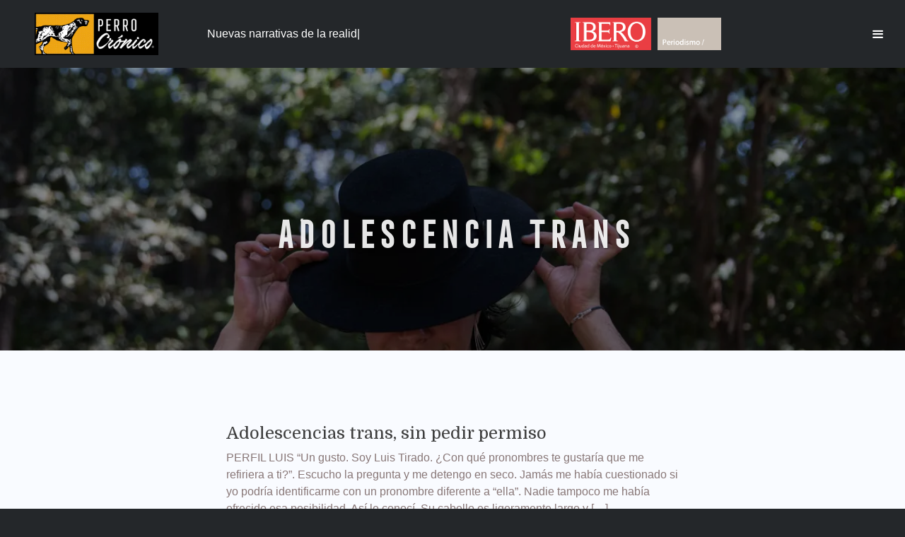

--- FILE ---
content_type: text/html; charset=UTF-8
request_url: https://perrocronico.com/tag/adolescencia-trans/
body_size: 12654
content:
<!DOCTYPE html>
<html lang="es-MX">
<head>
<meta charset="UTF-8">
<meta name="viewport" content="width=device-width, initial-scale=1">
<title>  adolescencia trans</title>
<link rel="profile" href="https://gmpg.org/xfn/11">
<link rel="pingback" href="https://perrocronico.com/xmlrpc.php">
<meta name='robots' content='max-image-preview:large' />
<link rel='dns-prefetch' href='//platform-api.sharethis.com' />
<link rel='dns-prefetch' href='//fonts.googleapis.com' />
<link rel='dns-prefetch' href='//s.w.org' />
<link rel='dns-prefetch' href='//v0.wordpress.com' />
<link rel='dns-prefetch' href='//c0.wp.com' />
<link rel='dns-prefetch' href='//i0.wp.com' />
<link rel='dns-prefetch' href='//i1.wp.com' />
<link rel='dns-prefetch' href='//i2.wp.com' />
<link rel="alternate" type="application/rss+xml" title="Perro Crónico &raquo; Feed" href="https://perrocronico.com/feed/" />
<link rel="alternate" type="application/rss+xml" title="Perro Crónico &raquo; RSS de los comentarios" href="https://perrocronico.com/comments/feed/" />
<link rel="alternate" type="application/rss+xml" title="Perro Crónico &raquo; adolescencia trans RSS de la etiqueta" href="https://perrocronico.com/tag/adolescencia-trans/feed/" />
		<script type="text/javascript">
			window._wpemojiSettings = {"baseUrl":"https:\/\/s.w.org\/images\/core\/emoji\/13.0.1\/72x72\/","ext":".png","svgUrl":"https:\/\/s.w.org\/images\/core\/emoji\/13.0.1\/svg\/","svgExt":".svg","source":{"concatemoji":"https:\/\/perrocronico.com\/wp-includes\/js\/wp-emoji-release.min.js?ver=5.7.14"}};
			!function(e,a,t){var n,r,o,i=a.createElement("canvas"),p=i.getContext&&i.getContext("2d");function s(e,t){var a=String.fromCharCode;p.clearRect(0,0,i.width,i.height),p.fillText(a.apply(this,e),0,0);e=i.toDataURL();return p.clearRect(0,0,i.width,i.height),p.fillText(a.apply(this,t),0,0),e===i.toDataURL()}function c(e){var t=a.createElement("script");t.src=e,t.defer=t.type="text/javascript",a.getElementsByTagName("head")[0].appendChild(t)}for(o=Array("flag","emoji"),t.supports={everything:!0,everythingExceptFlag:!0},r=0;r<o.length;r++)t.supports[o[r]]=function(e){if(!p||!p.fillText)return!1;switch(p.textBaseline="top",p.font="600 32px Arial",e){case"flag":return s([127987,65039,8205,9895,65039],[127987,65039,8203,9895,65039])?!1:!s([55356,56826,55356,56819],[55356,56826,8203,55356,56819])&&!s([55356,57332,56128,56423,56128,56418,56128,56421,56128,56430,56128,56423,56128,56447],[55356,57332,8203,56128,56423,8203,56128,56418,8203,56128,56421,8203,56128,56430,8203,56128,56423,8203,56128,56447]);case"emoji":return!s([55357,56424,8205,55356,57212],[55357,56424,8203,55356,57212])}return!1}(o[r]),t.supports.everything=t.supports.everything&&t.supports[o[r]],"flag"!==o[r]&&(t.supports.everythingExceptFlag=t.supports.everythingExceptFlag&&t.supports[o[r]]);t.supports.everythingExceptFlag=t.supports.everythingExceptFlag&&!t.supports.flag,t.DOMReady=!1,t.readyCallback=function(){t.DOMReady=!0},t.supports.everything||(n=function(){t.readyCallback()},a.addEventListener?(a.addEventListener("DOMContentLoaded",n,!1),e.addEventListener("load",n,!1)):(e.attachEvent("onload",n),a.attachEvent("onreadystatechange",function(){"complete"===a.readyState&&t.readyCallback()})),(n=t.source||{}).concatemoji?c(n.concatemoji):n.wpemoji&&n.twemoji&&(c(n.twemoji),c(n.wpemoji)))}(window,document,window._wpemojiSettings);
		</script>
		<style type="text/css">
img.wp-smiley,
img.emoji {
	display: inline !important;
	border: none !important;
	box-shadow: none !important;
	height: 1em !important;
	width: 1em !important;
	margin: 0 .07em !important;
	vertical-align: -0.1em !important;
	background: none !important;
	padding: 0 !important;
}
</style>
	<link rel='stylesheet' id='flick-css'  href='https://perrocronico.com/wp-content/plugins/mailchimp//css/flick/flick.css?ver=5.7.14' type='text/css' media='all' />
<link rel='stylesheet' id='mailchimpSF_main_css-css'  href='https://perrocronico.com/?mcsf_action=main_css&#038;ver=5.7.14' type='text/css' media='all' />
<!--[if IE]>
<link rel='stylesheet' id='mailchimpSF_ie_css-css'  href='https://perrocronico.com/wp-content/plugins/mailchimp/css/ie.css?ver=5.7.14' type='text/css' media='all' />
<![endif]-->
<link rel='stylesheet' id='wp-block-library-css'  href='https://c0.wp.com/c/5.7.14/wp-includes/css/dist/block-library/style.min.css' type='text/css' media='all' />
<style id='wp-block-library-inline-css' type='text/css'>
.has-text-align-justify{text-align:justify;}
</style>
<link rel='stylesheet' id='ai-core-style-css'  href='https://perrocronico.com/wp-content/plugins/aesop-story-engine/public/assets/css/ai-core.css?ver=1' type='text/css' media='all' />
<style id='ai-core-style-inline-css' type='text/css'>
.aesop-gallery-component .aesop-component-caption{color:#333;padding:.25rem .75rem;background:rgba(255,255,255,.8);font-size:14px}.aesop-stacked-img{background-position:50%;background-repeat:no-repeat;background-size:cover;width:100%;left:0;top:0;position:relative;overflow:hidden}.aesop-stacked-img .aesop-stacked-caption{position:absolute;bottom:20px;right:20px;z-index:0;color:#333;padding:.25rem .75rem;background:rgba(255,255,255,.8);font-size:14px;-webkit-transition:all .75s ease-in-out;transition:all .75s ease-in-out}.aesop-sequence-img-wrap .aesop-sequence-caption{padding-left:4.5rem}.aesop-sequence-img-wrap .aesop-sequence-caption:before{left:0;bottom:-4px;font-weight:700;line-height:1;padding:.6rem .75rem;border:1px solid;border-color:inherit;content:counter(sequence-counter,decimal-leading-zero);counter-increment:sequence-counter}.aesop-sequence-img-wrap .aesop-sequence-img{width:100%;max-width:1200px;display:block}.aesop-hero-gallery-wrapper{clear:both;position:relative}.aesop-hero-gallery-content{position:absolute;top:20px}.aesopicon-search-plus{position:relative}.aesopicon-search-plus:after{display:inline-block;font-family:Dashicons;font-style:normal;font-weight:400;line-height:1;-webkit-font-smoothing:antialiased;-moz-osx-font-smoothing:grayscale;content:'\f179'}.aesop-parallax-component{clear:both}.aesop-parallax-component .aesop-parallax-sc{margin:0}.aesop-content-component .aesop-content-comp-wrap{padding:1.5em 2em}@media (max-width:766px){.aesop-content-component .aesop-content-comp-wrap{padding:1em}}.aesop-content-component .aesop-content-comp-inner p{line-height:1.2em}.aesop-content-component .aesop-content-img .aesop-content-comp-inner{word-wrap:break-word;background:rgba(255,255,255,.4);padding:1rem;line-height:1.3}.aesop-content-component .aesop-content-img .aesop-content-comp-inner p{margin-bottom:0}.aesop-image-component img{-webkit-box-shadow:0 0 6px -1px rgba(0,0,0,.5);box-shadow:0 0 6px -1px rgba(0,0,0,.5)}.aesop-image-component .aesop-lightbox{text-decoration:none;display:block}.aesop-image-component .aesop-img-enlarge{margin:0 0 .5rem}.aesop-image-component .aesop-img-enlarge:hover{text-decoration:none}.aesop-image-component .aesop-img-enlarge i{position:relative;top:1px}.aesop-image-component .aesop-img-enlarge,.aesop-image-component .aesop-image-component-caption{color:#b3b3b3;font-size:12px;font-family:"Helvetica Neue",Helvetica,Arial,sans-serif}.aesop-image-component .aesop-cap-cred,.aesop-image-component .aesop-img-enlarge{color:#b3b3b3}.aesop-image-component .aesop-cap-cred{border-top:1px dotted #b3b3b3;font-size:9px}.aesop-image-component:hover{opacity:.85;filter:alpha(opacity=85);-webkit-transition:opacity .25s ease-in-out;transition:opacity .25s ease-in-out}.aesop-image-component:active img{box-shadow:none}.aesop-video-component .aesop-video-component-caption{color:#b3b3b3}.aesop-video-component .aesop-component-caption{color:#333;padding:.25rem .75rem;background:rgba(255,255,255,.8);font-size:14px}.mejs-container{width:100%;max-width:800px!important;margin-left:auto;margin-right:auto}.mejs-container+p{margin-top:1rem}.aesop-quote-component{padding:3rem 2rem}.aesop-quote-component blockquote{font-style:italic}.aesop-quote-component cite{display:block;font-size:14px}.aesop-on-genesis .aesop-quote-component blockquote:before{content:none}.aesop-story-collection{clear:both}.aesop-story-collection .aesop-story-collection-title{text-align:center;background:#fff;text-transform:uppercase;font-size:1.75rem;line-height:1.75rem;letter-spacing:.05rem;padding:.8rem 0 .6rem;margin:0;z-index:2;position:relative;-webkit-box-shadow:0 7px 7px -7px #000;box-shadow:0 7px 7px -7px #000}.aesop-story-collection .aesop-collection-item{float:left;position:relative;height:220px;overflow:hidden}.aesop-story-collection .aesop-collection-item .aesop-collection-item-link{display:table;height:100%;width:100%;color:#fff;-webkit-transition:all .25s ease-in-out;transition:all .25s ease-in-out}.aesop-story-collection .aesop-collection-item .aesop-collection-item-link:before{position:absolute;content:'';width:100%;height:100%;background:#000;opacity:.65;filter:alpha(opacity=65);z-index:1}.aesop-story-collection .aesop-collection-item .aesop-collection-item-link:hover{text-decoration:none;-webkit-transition:all .25s ease-in-out;transition:all .25s ease-in-out}.aesop-story-collection .aesop-collection-item .aesop-collection-item-link:hover:before{-webkit-transition:opacity .25s linear;transition:opacity .25s linear;opacity:0;filter:alpha(opacity=0)}.aesop-story-collection .aesop-collection-item .aesop-collection-item-link:hover .aesop-collection-item-inner{background:rgba(0,0,0,.5)}.aesop-story-collection .aesop-collection-item .aesop-collection-item-inner{display:table-cell;vertical-align:middle;width:100%;height:100%;padding:0 2.5rem;position:relative;text-align:center;z-index:1;overflow:hidden;text-shadow:0 0 3px rgba(0,0,0,.6)}.aesop-story-collection .aesop-collection-item .aesop-collection-item-inner .aesop-collection-entry-title{font-weight:800;text-transform:uppercase;color:#fff;margin:auto}.aesop-story-collection .aesop-collection-item .aesop-collection-item-inner .aesop-collection-item-excerpt{font-size:12px}.aesop-story-collection .aesop-collection-item .aesop-collection-item-inner .aesop-collection-meta{font-family:"Helvetica Neue",Helvetica,Arial,sans-serif;font-size:12px;margin-bottom:3rem;font-style:italic}.aesop-story-collection .aesop-collection-item .aesop-collection-item-img{position:absolute;width:100%;height:100%;left:0;z-index:0;background-position:center center}.aesop-story-collection .aesop-collection-splash .aesop-collection-item-link:before{content:none}.aesop-story-collection .aesop-collection-splash .aesop-collection-item-link:hover .aesop-collection-item-inner{background:0 0}.aesop-story-collection .aesop-collection-splash .aesop-collection-item-inner .aesop-collection-entry-title{color:#333;text-shadow:none}.aesop-story-collection .aesop-collection-load-more{background:#000;opacity:.65;filter:alpha(opacity=65);z-index:1;height:70px;line-height:70px;color:#fff}.jorgen-article-cover-wrap{position:fixed}.aesop-article-chapter-wrap{position:relative}.aesop-article-chapter-wrap.aesop-video-chapter .aesop-cover-title{max-width:100%;margin:0;padding-bottom:20px;top:150px;border-bottom:1px solid #fff;font-size:62px!important;color:#fff;width:90%;left:10%;position:absolute;z-index:1}.aesop-article-chapter-wrap.aesop-video-chapter .aesop-cover-title small{font-size:40px}@media (max-width:800px){.aesop-article-chapter-wrap .aesop-cover-title{font-size:52px}.aesop-article-chapter-wrap .aesop-cover-title small{font-size:42px}}@media (max-width:480px){.aesop-article-chapter-wrap .aesop-cover-title{display:block;bottom:30px;font-size:32px}.aesop-article-chapter-wrap .aesop-cover-title small{display:block;font-size:20px}}.aesop-cover-title{max-width:100%;margin:0;padding-bottom:20px;bottom:100px;border-bottom:1px solid #fff;font-size:62px!important;color:#fff;width:90%;left:10%;position:absolute;z-index:1}.aesop-cover-title small{font-size:40px}.aesop-toggle-chapter-menu{position:fixed;right:-1px;bottom:57px;height:44px;width:44px;background:#e6e6e6;border-top-left-radius:2px;border-bottom-left-radius:2px;z-index:150;-webkit-transition:right .25s ease;transition:right .25s ease}.aesop-toggle-chapter-menu:hover{background:#007aac;text-decoration:none}.aesop-toggle-chapter-menu:hover i{color:#fff}.aesop-toggle-chapter-menu i{color:#007aac}.aesop-chapter-menu-open .aesop-chapter-menu{right:0}.aesop-chapter-menu-open .aesop-toggle-chapter-menu{right:250px}.aesop-close-chapter-menu{position:absolute;top:12px;right:12px;z-index:1}.aesop-close-chapter-menu:hover{cursor:pointer}.aesop-chapter-menu{right:-250px;width:250px;top:0;position:fixed;bottom:0;background:#e6e6e6;-webkit-transition:right .25s ease;transition:right .25s ease;z-index:500;counter-reset:sequence-counter;color:#777}.aesop-chapter-menu .scroll-nav__list{margin:0;padding:0}.aesop-chapter-menu *{box-sizing:border-box;-moz-box-sizing:border-box;-webkit-box-sizing:border-box}.aesop-chapter-menu li{display:block;margin-bottom:0;position:relative;padding-left:15px;font:400 14px/28px Arial,Helvetica,sans-serif}.aesop-chapter-menu li:before{content:counter(sequence-counter,upper-roman);counter-increment:sequence-counter;position:absolute;left:0}.aesop-chapter-menu a:link,.aesop-chapter-menu .scroll-nav__link{color:#777;padding-top:5px;padding-bottom:5px}.admin-bar .aesop-chapter-menu{top:32px}.aesop-chapter-menu--inner{padding:15px}.aesop-character-component .aesop-character-float{margin:.65rem 0;width:150px;text-align:center}.aesop-character-component .aesop-character-float .aesop-character-title{vertical-align:top;font-size:12px;font-family:"Helvetica Neue",Helvetica,Arial,sans-serif;color:#b3b3b3;text-transform:uppercase;letter-spacing:.05em;display:block;text-align:center;margin:0 0 .5rem}.aesop-character-component .aesop-character-float.aesop-character-right{float:right;margin-left:1.75rem}.aesop-character-component .aesop-character-float.aesop-character-center{margin-left:auto;margin-right:auto}.aesop-character-component .aesop-character-float.aesop-character-center .aesop-character-name{text-align:center}.aesop-character-component .aesop-character-float.aesop-character-left{float:left;margin-right:1.75rem}.aesop-character-component .aesop-character-avatar{width:90%;border-radius:50%}.aesop-character-component .aesop-character-cap{font-size:12px;line-height:14px;font-family:"Helvetica Neue",Helvetica,Arial,sans-serif;color:#b3b3b3;font-style:italic;margin-top:.8rem;border-top:1px dotted #b3b3b3;padding-top:.3rem}.aesop-document-component a{font-size:12px;font-family:"Helvetica Neue",Helvetica,Arial,sans-serif;color:#b3b3b3;line-height:12px;text-decoration:none}.aesop-document-component a span{border-bottom:1px solid #e6e6e6;font-size:12px;color:gray}.aesop-document-component a span:before{content:'\f498';font-family:Dashicons;position:absolute;left:0}.aesop-timeline{position:fixed;bottom:0;left:0;right:0}.aesop-timeline ol{margin:0;padding:0;position:relative;background:#e6e6e6;padding:5px 10px;-webkit-box-shadow:inset 0 7px 7px -7px gray;box-shadow:inset 0 7px 7px -7px gray}.aesop-timeline ol:before,.aesop-timeline ol:after{content:" ";display:table}.aesop-timeline ol:after{clear:both}.aesop-timeline ol li{display:inline-block;margin-right:5px}.aesop-timeline ol li:last-child{margin-right:0}.aesop-timeline ol li a{text-transform:uppercase;font-size:14px;color:inherit;padding:2px 10px 8px;display:block;position:relative}.aesop-timeline ol li a:after{content:'';height:20px;border-right:1px solid #666;width:1px;position:absolute;left:50%;bottom:-10px}.aesop-timeline ol li.active a{color:#428bca}.aesop-timeline ol li.active a:after{border-right-color:#428bca}
</style>
<link rel='stylesheet' id='ai-lightbox-style-css'  href='https://perrocronico.com/wp-content/plugins/aesop-story-engine/public/assets/css/lightbox.css?ver=1' type='text/css' media='all' />
<link rel='stylesheet' id='_amymag_-google-fonts-css'  href='https://fonts.googleapis.com/css?family=Gentium+Book+Basic%3A400%2C400italic%2C700%2C700italic%7CDomine%3A400%2C700%7CPT+Serif%3A400%2C400italic%2C700%2C700italic%7C&#038;ver=5.7.14' type='text/css' media='all' />
<link rel='stylesheet' id='literatum-style-articles-css'  href='https://perrocronico.com/wp-content/themes/perro/css/style-articles.css?ver=5.7.14' type='text/css' media='all' />
<link rel='stylesheet' id='aesop-story-style-css'  href='https://perrocronico.com/wp-content/themes/perro/theme-features/pluginfix-aesop/css/aesop.css?ver=5.7.14' type='text/css' media='all' />
<link rel='stylesheet' id='sharecontent-style-css'  href='https://perrocronico.com/wp-content/themes/perro/theme-features/post-sharecontent/css/tooltipster.min.css?ver=5.7.14' type='text/css' media='all' />
<link rel='stylesheet' id='literatum-style-css'  href='https://perrocronico.com/wp-content/themes/perro/css/style.css?ver=5.7.14' type='text/css' media='all' />
<link rel='stylesheet' id='literatum-style-reset-css'  href='https://perrocronico.com/wp-content/themes/perro/css/style-reset.css?ver=5.7.14' type='text/css' media='all' />
<link rel='stylesheet' id='literatum-style-typography-css'  href='https://perrocronico.com/wp-content/themes/perro/css/style-typography.css?ver=5.7.14' type='text/css' media='all' />
<link rel='stylesheet' id='literatum-style-elements-css'  href='https://perrocronico.com/wp-content/themes/perro/css/style-elements.css?ver=5.7.14' type='text/css' media='all' />
<link rel='stylesheet' id='literatum-style-forms-css'  href='https://perrocronico.com/wp-content/themes/perro/css/style-forms.css?ver=5.7.14' type='text/css' media='all' />
<link rel='stylesheet' id='literatum-style-aligments-css'  href='https://perrocronico.com/wp-content/themes/perro/css/style-aligments.css?ver=5.7.14' type='text/css' media='all' />
<link rel='stylesheet' id='literatum-style-links-css'  href='https://perrocronico.com/wp-content/themes/perro/css/style-links.css?ver=5.7.14' type='text/css' media='all' />
<link rel='stylesheet' id='literatum-style-clearings-css'  href='https://perrocronico.com/wp-content/themes/perro/css/style-clearings.css?ver=5.7.14' type='text/css' media='all' />
<link rel='stylesheet' id='literatum-style-header-css'  href='https://perrocronico.com/wp-content/themes/perro/css/style-header.css?ver=5.7.14' type='text/css' media='all' />
<link rel='stylesheet' id='literatum-style-menus-css'  href='https://perrocronico.com/wp-content/themes/perro/css/style-menus.css?ver=5.7.14' type='text/css' media='all' />
<link rel='stylesheet' id='literatum-style-cards-css'  href='https://perrocronico.com/wp-content/themes/perro/css/style-cards.css?ver=5.7.14' type='text/css' media='all' />
<link rel='stylesheet' id='literatum-style-comments-css'  href='https://perrocronico.com/wp-content/themes/perro/css/style-comments.css?ver=5.7.14' type='text/css' media='all' />
<link rel='stylesheet' id='literatum-style-pushmenu-css'  href='https://perrocronico.com/wp-content/themes/perro/css/style-pushmenu.css?ver=5.7.14' type='text/css' media='all' />
<link rel='stylesheet' id='literatum-style-author-css'  href='https://perrocronico.com/wp-content/themes/perro/css/style-author.css?ver=5.7.14' type='text/css' media='all' />
<link rel='stylesheet' id='literatum-style-loops-css'  href='https://perrocronico.com/wp-content/themes/perro/css/style-loops.css?ver=5.7.14' type='text/css' media='all' />
<link rel='stylesheet' id='literatum-flexboxgrid-css'  href='https://perrocronico.com/wp-content/themes/perro/css/flexboxgrid.css?ver=5.7.14' type='text/css' media='all' />
<link rel='stylesheet' id='literatum-icons-css'  href='https://perrocronico.com/wp-content/themes/perro/css/icons.css?ver=5.7.14' type='text/css' media='all' />
<link rel='stylesheet' id='literatum-animate-css'  href='https://perrocronico.com/wp-content/themes/perro/css/animate.css?ver=5.7.14' type='text/css' media='all' />
<link rel='stylesheet' id='literatum-nprogress-css'  href='https://perrocronico.com/wp-content/themes/perro/css/nprogress.css?ver=5.7.14' type='text/css' media='all' />
<link rel='stylesheet' id='dashicons-css'  href='https://c0.wp.com/c/5.7.14/wp-includes/css/dashicons.min.css' type='text/css' media='all' />
<link rel='stylesheet' id='jetpack_css-css'  href='https://c0.wp.com/p/jetpack/9.8.3/css/jetpack.css' type='text/css' media='all' />
<script type='text/javascript' src='https://c0.wp.com/c/5.7.14/wp-includes/js/jquery/jquery.min.js' id='jquery-core-js'></script>
<script type='text/javascript' src='https://c0.wp.com/c/5.7.14/wp-includes/js/jquery/jquery-migrate.min.js' id='jquery-migrate-js'></script>
<script type='text/javascript' src='https://perrocronico.com/wp-content/plugins/mailchimp//js/scrollTo.js?ver=1.5.7' id='jquery_scrollto-js'></script>
<script type='text/javascript' src='https://c0.wp.com/c/5.7.14/wp-includes/js/jquery/jquery.form.min.js' id='jquery-form-js'></script>
<script type='text/javascript' id='mailchimpSF_main_js-js-extra'>
/* <![CDATA[ */
var mailchimpSF = {"ajax_url":"https:\/\/perrocronico.com\/"};
/* ]]> */
</script>
<script type='text/javascript' src='https://perrocronico.com/wp-content/plugins/mailchimp//js/mailchimp.js?ver=1.5.7' id='mailchimpSF_main_js-js'></script>
<script type='text/javascript' src='https://c0.wp.com/c/5.7.14/wp-includes/js/jquery/ui/core.min.js' id='jquery-ui-core-js'></script>
<script type='text/javascript' src='https://perrocronico.com/wp-content/plugins/mailchimp//js/datepicker.js?ver=5.7.14' id='datepicker-js'></script>
<script type='text/javascript' src='https://perrocronico.com/wp-content/themes/perro/js/typed.min.js?ver=20130115' id='typed-js'></script>
<link rel="https://api.w.org/" href="https://perrocronico.com/wp-json/" /><link rel="alternate" type="application/json" href="https://perrocronico.com/wp-json/wp/v2/tags/340" /><link rel="EditURI" type="application/rsd+xml" title="RSD" href="https://perrocronico.com/xmlrpc.php?rsd" />
<link rel="wlwmanifest" type="application/wlwmanifest+xml" href="https://perrocronico.com/wp-includes/wlwmanifest.xml" /> 
<meta name="generator" content="WordPress 5.7.14" />
<script type="text/javascript">
        jQuery(function($) {
            $('.date-pick').each(function() {
                var format = $(this).data('format') || 'mm/dd/yyyy';
                format = format.replace(/yyyy/i, 'yy');
                $(this).datepicker({
                    autoFocusNextInput: true,
                    constrainInput: false,
                    changeMonth: true,
                    changeYear: true,
                    beforeShow: function(input, inst) { $('#ui-datepicker-div').addClass('show'); },
                    dateFormat: format.toLowerCase(),
                });
            });
            d = new Date();
            $('.birthdate-pick').each(function() {
                var format = $(this).data('format') || 'mm/dd';
                format = format.replace(/yyyy/i, 'yy');
                $(this).datepicker({
                    autoFocusNextInput: true,
                    constrainInput: false,
                    changeMonth: true,
                    changeYear: false,
                    minDate: new Date(d.getFullYear(), 1-1, 1),
                    maxDate: new Date(d.getFullYear(), 12-1, 31),
                    beforeShow: function(input, inst) { $('#ui-datepicker-div').removeClass('show'); },
                    dateFormat: format.toLowerCase(),
                });

            });

        });
    </script>
<style type='text/css'>img#wpstats{display:none}</style>
		<style>        .article-card.frontpage-head > .inner .inner .title {

        
        }
            .article-card.frontpage-head > .inner .inner .description {

        
        }
            .article-card.pagehead.frontpage-head  {

                    height:25vh;
        
        }
            .article-card.squarebig > .inner .inner .title, #card-nextpost.article-card > .inner .inner .title {

        
        }
            .article-card.squarebig > .inner  .inner .post-subtitle {

                    font-size:22pt;
        
        }
            .article-card > .inner  .inner .meta {

                    font-size:13pt;
        
        }
            .article-card.square > .inner .inner .title {

        
        }
    </style>        <style>

        .scroller.cbp-spmenu-push-toright {
          /*left: 300px;*/
          -webkit-transform: translate3d(-300px,0,0);
          -moz-transform: translate3d(-300px,0,0);
          transform: translate3d(-300px,0,0);
        }
        </style>
        		<meta name="twitter:card" 			content="summary_large_image">
		<meta name="twitter:site" 			content="@perrocronico">
		<meta name="twitter:creator" 		content="@perrocronico">
		<meta name="twitter:title" 			content="Adolescencias trans, sin pedir permiso">
		<meta name="twitter:description" 	content="Enlarge
							
						

					
			
															Foto:  Quetzalli Nicte
							Luis
			

						
			
					

		
		
		
		
							

		
		
		

PERFIL LUIS

“Un gusto. Soy Luis Tirado. ¿Con qué...">
		<meta name="twitter:domain" 		content="https://perrocronico.com">
		<meta name="twitter:image:src" 		content="https://i1.wp.com/perrocronico.com/wp-content/uploads/2021/12/luis-tirado-quetzalli-nicte-ha-01.jpg?fit=300%2C200&ssl=1">
						<meta property="og:image" 			content="https://i1.wp.com/perrocronico.com/wp-content/uploads/2021/12/luis-tirado-quetzalli-nicte-ha-01.jpg?fit=945%2C630&ssl=1"/>
		<meta property="og:title" 			content="Adolescencias trans, sin pedir permiso"/>
		<meta property="og:description"     content="Enlarge
							
						

					
			
															Foto:  Quetzalli Nicte
							Luis
			

						
			
					

		
		
		
		
							

		
		
		

PERFIL LUIS

“Un gusto. Soy Luis Tirado. ¿Con qué..." />
		<meta property="og:url" 			content="https://perrocronico.com/adolescencias-trans-sin-pedir-permiso/"/>
		<meta property="og:site_name" 		content="Perro Crónico"/>
		<meta property="og:type" 			content="article" />
		<meta property="article:author" 	content="https://facebook.com/https://www.facebook.com/perrocronico/" />
		<meta property="article:publisher" 	content="https://www.facebook.com/perrocronico/" />
				<style >
		#wtr-progress.mute {
    opacity: 1;
}		</style>
	<link rel="icon" 
	 	type="image/png" 
	 	href="https://perrocronico.com/wp-content/uploads/2018/03/captura-de-pantalla-2016-09-27-19-20-56-1.png">
					<style type="text/css">
				/* If html does not have either class, do not show lazy loaded images. */
				html:not( .jetpack-lazy-images-js-enabled ):not( .js ) .jetpack-lazy-image {
					display: none;
				}
			</style>
			<script>
				document.documentElement.classList.add(
					'jetpack-lazy-images-js-enabled'
				);
			</script>
					<style type="text/css" id="wp-custom-css">
				.tablacontainer {
	max-width: 640px;
	margin: auto !important;
	padding: 0.5em;
	overflow: scroll;
	font-size: 14px !important;
}

.tabla {
}

.tabla, .tabla td {
	border: 1px solid black;
}

.tabla td {
	padding: 5px;
}

.sharethis-inline-follow-buttons {
	padding: 0 20px;
}

.sharethis-inline-follow-buttons, .sharethis-inline-follow-buttons > div {
    margin-bottom: 0 !important;
}
			</style>
		</head>

<body data-ocssl='1' class="archive tag tag-adolescencia-trans tag-340 browser-chrome os-mac aesop-core aesop-on-perro">

<!--[if IE 9 ]>
<div id="page" class="hfeed site ie9">
<![endif]-->
<!--[if !IE 9]>-->
<div id="page" class="hfeed site">
<!--<![endif]-->
	






	
<div class="container">

    <!-- Push Wrapper -->
    <div class="mp-pusher " id="mp-pusher">




 
        <!-- /mp-menu -->

        <nav id="mp-menu" class="mp-menu">
					<div class="mp-level">

						<div class="quit-menu-button-container">
							<span onclick="pushmenu_close()" class="quit-menu-button"><i>&#xe949;</i> Close</span>
						</div>

						<div id="sidebar-content">

							<div id="search-2" class="widget widget_search"><form role="search" method="get" class="search-form" action="https://perrocronico.com/">
				<label>
					<span class="screen-reader-text">Buscar:</span>
					<input type="search" class="search-field" placeholder="Buscar &hellip;" value="" name="s" />
				</label>
				<input type="submit" class="search-submit" value="Buscar" />
			</form></div><div id="nav_menu-2" class="widget widget_nav_menu"><div class="menu-paginas-container"><ul id="menu-paginas" class="menu"><li id="menu-item-1373" class="menu-item menu-item-type-custom menu-item-object-custom menu-item-1373"><a href="https://perrocronico.com/inoculaciones/">Inoculaciones</a></li>
<li id="menu-item-656" class="menu-item menu-item-type-taxonomy menu-item-object-project menu-item-656"><a href="https://perrocronico.com/project/perro-letrado/">Perro Letrado</a></li>
<li id="menu-item-562" class="menu-item menu-item-type-taxonomy menu-item-object-project menu-item-562"><a href="https://perrocronico.com/project/perro-colaborador/">Perro Colaborador</a></li>
<li id="menu-item-608" class="menu-item menu-item-type-taxonomy menu-item-object-category menu-item-608"><a href="https://perrocronico.com/category/news/">News</a></li>
<li id="menu-item-765" class="menu-item menu-item-type-taxonomy menu-item-object-category menu-item-765"><a href="https://perrocronico.com/category/entrevista/">Entrevista/Perfil</a></li>
<li id="menu-item-609" class="menu-item menu-item-type-taxonomy menu-item-object-category menu-item-609"><a href="https://perrocronico.com/category/memoir/">Memoir</a></li>
<li id="menu-item-491" class="menu-item menu-item-type-taxonomy menu-item-object-category menu-item-491"><a href="https://perrocronico.com/category/cronica/">Crónica</a></li>
<li id="menu-item-937" class="menu-item menu-item-type-taxonomy menu-item-object-category menu-item-937"><a href="https://perrocronico.com/category/reportaje/">Reportaje</a></li>
<li id="menu-item-524" class="menu-item menu-item-type-taxonomy menu-item-object-category menu-item-524"><a href="https://perrocronico.com/category/columna/">Columna</a></li>
<li id="menu-item-525" class="menu-item menu-item-type-taxonomy menu-item-object-category menu-item-525"><a href="https://perrocronico.com/category/critica/">Crítica</a></li>
<li id="menu-item-612" class="menu-item menu-item-type-taxonomy menu-item-object-category menu-item-612"><a href="https://perrocronico.com/category/resenas/">Reseñas</a></li>
<li id="menu-item-492" class="menu-item menu-item-type-taxonomy menu-item-object-category menu-item-492"><a href="https://perrocronico.com/category/diario-de-viaje/">Diario de Viaje</a></li>
<li id="menu-item-526" class="menu-item menu-item-type-taxonomy menu-item-object-category menu-item-526"><a href="https://perrocronico.com/category/ensayo/">Ensayo</a></li>
<li id="menu-item-613" class="menu-item menu-item-type-taxonomy menu-item-object-category menu-item-613"><a href="https://perrocronico.com/category/fotoperiodismo/">Fotoperiodismo</a></li>
<li id="menu-item-901" class="menu-item menu-item-type-taxonomy menu-item-object-category menu-item-901"><a href="https://perrocronico.com/category/video/">Video</a></li>
<li id="menu-item-528" class="menu-item menu-item-type-post_type menu-item-object-page menu-item-528"><a href="https://perrocronico.com/quienes-somos/">¿Quiénes somos?</a></li>
<li id="menu-item-631" class="menu-item menu-item-type-taxonomy menu-item-object-category menu-item-631"><a href="https://perrocronico.com/category/convocatorias/">Convocatorias</a></li>
<li id="menu-item-522" class="menu-item menu-item-type-post_type menu-item-object-page menu-item-522"><a href="https://perrocronico.com/suscribirse/">Suscríbete al Newsletter</a></li>
<li id="menu-item-529" class="menu-item menu-item-type-post_type menu-item-object-page menu-item-529"><a href="https://perrocronico.com/authors/">Autores</a></li>
<li id="menu-item-495" class="menu-item menu-item-type-custom menu-item-object-custom menu-item-495"><a href="/">Inicio</a></li>
</ul></div></div>
							
							
						</div>



						<footer id="colophon" class="site-footer" role="contentinfo">
							<div class="site-info default-content-width">
								<div class="int">

																		<div class="footer-firm">
										<p>Somos la panorámica y el zoom</p>									</div>
									
									

									  

									<div style="clear:both"></div>

								</div>
							</div><!-- .site-info -->
						</footer><!-- #colophon -->





						
					</div>
		</nav>
        


<header class="fixed-header">
	<div class="row start-hand header">
		<div class="column-1-hand pushmenu">
			<div onclick="pushmenu()" class="box menu-pusher"><span class="hide-on-mobileX"></span> <i>&#xe944;</i></div>
		</div>
		<div class="column-4-hand logo">
			<a id="site-logo" href="https://perrocronico.com" class="box">
								<img alt="Perro Crónico" style="width:100%;height:auto;" src="https://i0.wp.com/perrocronico.com/wp-content/uploads/2018/03/palacio-vintage-1.png?fit=960%2C328&ssl=1">
							</a>
		</div>
		<div class="column-auto-hand second-logo">
			<a id="ibero-logo" href="http://www.iberocom.org/" target="_blank" class="box"><img style="width:100%;height:auto;" src='https://perrocronico.com/wp-content/themes/perro/imgs/ibero-periodismo.png'></a> 
					</div>




		  




	</div>
</header>

 
        <div class="scroller "><!-- this is for emulating position fixed of the nav -->
            
	            <div class="scroller-inner ">



	            				<!-- back to top button and menu -->
							    <div id="top-controls">
									<span class="top-button" onclick="scrollto('#page', 750, -30)">
										<i>&#xe824;</i>
									</span>

									<span class="top-button" onclick="pushmenu()">
										<i>&#xe944;</i>
									</div>
								</div>
								




            	            	<div class="push-cover"></div>



<header id="masthead" class="site-header">

	<div class="newDesktopHeader row start-hand header">
		<div class="column-2-hand logo offset-1-lap">
			<a id="site-logo" href="/" class="box">
								<img alt="Perro Crónico" style="width:100%;height:auto;" src="https://i0.wp.com/perrocronico.com/wp-content/uploads/2018/03/palacio-vintage-1.png?fit=960%2C328&ssl=1">
							</a>
		</div>
		<div class="column-5-hand logo">
			<div class="legend-container"><div class="logo-legend"></div></div>
		</div>
		<div class="column-2-hand second-logo">
			<a id="ibero-logo" href="http://www.iberocom.org/" target="_blank" class="box"><img style="width:100%;height:auto;" src="/wp-content/themes/perro/imgs/ibero-periodismo.png" scale="0"></a> 
		</div>
		<div class="column-auto-hand pushmenu auto">
			<div onclick="pushmenu()" class="box menu-pusher"><span class="hide-on-mobileX"></span> <i></i></div>
		</div>
	</div>

	<div class="oldDesktopHeader row start-hand header">
		<div class="column-12-hand logo">
			<a id="site-logo" href="https://perrocronico.com" class="box">
								<img alt="Perro Crónico" style="width:100%;height:auto;" src="https://i0.wp.com/perrocronico.com/wp-content/uploads/2018/03/palacio-vintage-1.png?fit=960%2C328&ssl=1">
							</a>
			<div class="legend-container"><div class="logo-legend"></div></div>
		</div>
		<div class="oldDesktopHeader column-12-hand lower-bar">
			<div class="row">
				<div class="column-3-hand second-logo">
					<a id="ibero-logo" class="box"><img style="width:100%;height:auto;" src='https://perrocronico.com/wp-content/themes/perro/imgs/ibero-periodismo.png'></a> 
									</div>




				  



				<div class="column-auto-hand pushmenu auto">
					<div onclick="pushmenu()" class="box menu-pusher"><span class="hide-on-mobileX"></span> <i>&#xe944;</i></div>
				</div>
			</div>
		</div>
	</div>
</header><!-- #masthead -->





	<div id="content" class="site-content">



	<div id="card-1564" class="article-card category-head pagehead under-header narrativas-queer ">


			<div class="inner">

				<div class="image-background thumb" style="z-index:0;background-image:url('https://i1.wp.com/perrocronico.com/wp-content/uploads/2021/12/luis-tirado-quetzalli-nicte-ha-01.jpg?fit=300%2C200&ssl=1');">

				</div>

				<div class="image-background hidden" style="z-index:0;background-image:url('https://i1.wp.com/perrocronico.com/wp-content/uploads/2021/12/luis-tirado-quetzalli-nicte-ha-01.jpg?fit=1200%2C800&ssl=1');">

				</div>


				<div class="image-cover">

					<div class="inner">

						<br><br><br>
													<a onclick="scrollto('.entry-content', 750, -30)"  class="title">adolescencia trans</a>

							

					</div>







				</div>





			</div>

			<script>


			var img = jQuery("<img />").attr('src', 'https://i1.wp.com/perrocronico.com/wp-content/uploads/2021/12/luis-tirado-quetzalli-nicte-ha-01.jpg?fit=1200%2C800&ssl=1')
		    .load(function() {
		        if (!this.complete || typeof this.naturalWidth == "undefined" || this.naturalWidth == 0) {

		        } else {
		            jQuery('#card-1564 .image-background').animate({opacity: 1}, 540, function() {jQuery('.image-background.thumb').fadeOut()}  );
		        }
		    });



		      jQuery(function() { 
			    // ios viewport height (vh) fix
			    $card = jQuery('#card-1564.article-card');

			    var is_iphone = /(iPhone|iPod)/g.test( navigator.userAgent );
			    var is_ipad = /(iPad)/g.test( navigator.userAgent );

			    if(is_iphone || is_ipad) {
				 $card.css("height", 500);
				 $card.find('.image-background').css("height", 500);
				 $card.find('.image-background').css("background-attachment", 'scroll');
				};


			 }) 

			</script>


</div>


	<section id="primary" class="content-area entry-content">


		
					<div class="article-default-width">
		<ul class="loop_default-posts-list ">
						
				<li class="loop_default-post-item">
					
						
						<a class="title" href="https://perrocronico.com/adolescencias-trans-sin-pedir-permiso/">
							Adolescencias trans, sin pedir permiso						</a>

						<span class="excerpt">
							PERFIL LUIS “Un gusto. Soy Luis Tirado. ¿Con qué pronombres te gustaría que me refiriera a ti?”. Escucho la pregunta y me detengo en seco. Jamás me había cuestionado si yo podría identificarme con un pronombre diferente a “ella”. Nadie tampoco me había ofrecido esa posibilidad. Así le conocí. Su cabello es ligeramente largo y [&hellip;]						</span>

												<span class="meta">

																					<a href="https://perrocronico.com/author/quetzalli/" class="author">
								Quetzalli Nicte Ha González							</a>
														

																						<a class="comments comments_count" href="https://perrocronico.com/adolescencias-trans-sin-pedir-permiso/#comments">No responses</a>
														

							

														<a href="https://perrocronico.com/adolescencias-trans-sin-pedir-permiso/" class="date">
								diciembre 5, 2021							</a>
							
						</span>
						

				</li>

					</ul>

				<div class="navigation"><p></p></div>


		</div>



		



	</section><!-- #primary -->


		<footer>
			<a href="http://www.iberocom.org/" target="_blank"><img src="/wp-content/themes/perro/imgs/ibero-comunicacion.png"></a> 
			<a href="http://www.iberocom.org/" target="_blank"><img src="/wp-content/themes/perro/imgs/ibero-periodismo.png"></a> 
			<img src="/wp-content/themes/perro/imgs/footer-perro.png">
			<img src="/wp-content/themes/perro/imgs/footer-tinn.png">
			<img src="/wp-content/themes/perro/imgs/footer-prende.png">
			<img src="/wp-content/themes/perro/imgs/footer-npc.png">
			<!--a href="https://ladobe.com.mx/" target="_blank"><img src="/wp-content/themes/perro/imgs/footer-ladob.png"></a--> 
			<img src="/wp-content/themes/perro/imgs/footer-claep.png"> 
		</footer>

	</div><!-- #content -->






			</div><!-- /scroller-inner -->
        </div><!-- /scroller -->
 

		

    </div><!-- /pusher -->
</div><!-- /container -->



<script>



function pushmenu() {
	if(jQuery('#mp-menu, .scroller').hasClass('cbp-spmenu-push-toright')) {
		pushmenu_close();
	}
	else {
		jQuery('#mp-menu, .scroller').addClass('cbp-spmenu-push-toright');
		jQuery('.fixed-header').addClass('header-fix');
		jQuery( ".push-cover" ).bind( "click", function() {
		  pushmenu_close();
		});

		jQuery( ".header-fix" ).bind( "click", function() {
		  pushmenu_close();
		});
		event.stopPropagation();
	}
}

function pushmenu_close() {
	event.preventDefault();
	jQuery('#mp-menu, .scroller').removeClass('cbp-spmenu-push-toright');
	jQuery('.fixed-header').removeClass('header-fix');
}


function scrollto(div, time, offset) {

			if (!time) time = 600;
			if (!offset) offset = 0;
			jQuery('html, body').animate({scrollTop: jQuery(div).offset().top + offset}, time);

}




	// back to top and menu buttons ---------------------------------------------------------------------------
	var previousScroll = 0,
	headOffset = jQuery('.push-cover').outerHeight() + 180,
	headerOrgOffset = jQuery('.article-card').outerHeight();


	    var currentScroll = jQuery(this).scrollTop();
	    if (currentScroll > headOffset) {
	    	jQuery('.fixed-header').addClass('affix');
	    }
	    else {
	    	jQuery('.fixed-header').removeClass('affix');
	    }


	jQuery(window).scroll(function () {

		toolbar = jQuery('#top-controls');
	    var currentScroll = jQuery(this).scrollTop();
	    if (currentScroll > headerOrgOffset) {
	    	jQuery('.share-fixed').addClass('affix');
	        if (currentScroll >= previousScroll ) {

	        	toolbar.removeClass('animated fadeInDown').addClass('animated fadeOutUp')

	        } else {
	            toolbar.removeClass('animated fadeOutUp').addClass('affix animated veryfast fadeInDown')

	        }
	    } else {
	            toolbar.removeClass('animated affix fadeInDown fadeOutUp')
		    	jQuery('.share-fixed').removeClass('affix');
	    }
	    if (currentScroll > headOffset) {
	    	jQuery('.fixed-header').addClass('affix');
	    }
	    else {
	    	jQuery('.fixed-header').removeClass('affix');
	    }
	    previousScroll = currentScroll;

	});
	// --------------------------------------------------------------------------------------------------------


</script>


<script>
jQuery(function($){
	$(".logo-legend").typed({
		strings: ["Nuevas narrativas de la realidad^1000", "Construimos estéticas y poéticas de la experiencia^1000", "Compromiso con la memoria^1000", "Un cronista busca entender a través de la mirada^1000", "La realidad es un tubo de ensayo^1000", "No ficcionamos^1000", "Exploramos y construimos pensamiento^1000", "Periodismo con olfato^1000", "Nuestro idioma: la no ficción^1000", "Combatimos las narrativas excluyentes^1000", "Periodismo que muerde^1000", "Enunciamos preguntas incómodas para el poder^1000", "Experimentamos con la escritura y la imagen^1000", "Damos la panorámica y el zoom^1000", "Documentamos e interpretamos^1000"],
		typeSpeed: 30,
		loop: true,
		contentType: 'html',
		callback: function(){
			shift();
		}

	});
	function shift(){
		$(".head-wrap").addClass("shift-text");
		terminalHeight();
	}

	function terminalHeight(){
		var termHeight = $(".terminal-height");
		var value = termHeight.text();
		value = parseInt(value);
		setTimeout(function(){
			if (value > 10){
				value = value-1;
				this.txtValue = value.toString();
				termHeight.text(this.txtValue);
				self.terminalHeight();
			}
			else{
				clearTimeout();
			}
		}, 10);
	}
});
</script>

	
</div><!-- #page -->


 	<script>

 			jQuery(document).on('click', '.ajaxlink > a, a.ajaxlink', function(e) {
			//jQuery('a.ajaxlink').on('click', function(e) {
				//jQuery("#loading").show();


				href = jQuery(this).attr("href");

				if (href == document.URL) return false;
				
				loadContent(href);
				
				// HISTORY.PUSHSTATE
				history.pushState('', 'New URL: '+href, href);
				e.preventDefault();
				
				
			});
			
			// THIS EVENT MAKES SURE THAT THE BACK/FORWARD BUTTONS WORK AS WELL
			
			window.onpopstate = function(event) {
				if(event.state !== null) {
				//jQuery("#loading").show();
				console.log("pathname: "+location.href);
				loadContent(location.href);
				}
			}

			function loadContent(url){
			// USES JQUERY TO LOAD THE CONTENT

				div = '';

				link = jQuery('a.ajaxlink[href="'+url+'"]');

				
				if (link.attr('data-contentdiv')) div = link.attr('data-contentdiv');

				if(!div)  div = '#content'; 

				if(!div) {
					window.location.assign(url);
				}

				//url = url + simbolito + 'ajax=1';

				jQuery(link).parents('ul').find('li').removeClass('active');
				jQuery(link).parents('li').addClass('active');

				animate_in = link.attr('data-anim-in')
				animate_out = link.attr('data-anim-out');

				if (!animate_in) animate_in = 'fadeIn';
				if (!animate_out) animate_out = 'fadeOut';


				simbolito = '&';
				if (url.indexOf("?") === -1 ) simbolito = '?';



						if (typeof NProgress != "undefined") NProgress.start();
						if (typeof NProgress != "undefined") NProgress.set(0.6)


							jQuery(div).addClass('veryfast animated');
							jQuery(div).addClass(animate_out).delay(250).queue(function(){
								scrollto('body', 50, 0);
								if (typeof NProgress != "undefined") NProgress.inc();

							});
							//jQuery(div).css({'opacity':'0.4'});

							

														
							
							

	                    	jQuery(div).load(url + simbolito + 'ajax=1', function () {


	                    		jQuery(div).dequeue();
	                    		
	                    		jQuery(window).scroll(); //load fix



	                       		jQuery(div).removeClass(animate_out).addClass(animate_in).delay(250)

							    .queue(function(){
							        jQuery(this).removeClass(animate_in);
							        if (typeof NProgress != "undefined") NProgress.done();
							        jQuery(this).dequeue();

							        pushmenu_close();
							      

							        if (link.attr('data-scrollto')) {


							        	speed = 500;
							        	if(link.attr('data-scrollto-speed')) speed = link.attr('data-scrollto-speed');

							        	offset = -60;
							        	if (link.attr('data-scrollto-offset')) offset = link.attr('data-scrollto-offset');

							        	scrollto(link.attr('data-scrollto'), speed, parseFloat(offset));

							        	
							        }


							        
    (function($) {

              $.fn.parallax = function(options) {

                
                  var windowHeight = $(window).height();

                  // Establish default settings
                  var settings = $.extend({
                      speed        : 0.15
                  }, options);

                  

                  // Iterate over each object in collection
                  return this.each( function() {


                      // Save a reference to the element
                      var $this = $(this);

                      // Set up Scroll Handler
                      $(document).scroll(function(){

                          var scrollTop = $(window).scrollTop();
                          var offset = $this.offset().top;
                          var height = $this.outerHeight();

                          // Check if above or below viewport
                          if (offset + height <= scrollTop || offset >= scrollTop + windowHeight) {
                          return;
                          }

                          var yBgPosition = Math.round((offset - scrollTop) * settings.speed);
                          // Apply the Y Background Position to Set the Parallax Effect
                          $this.css('background-position', 'center ' + yBgPosition + 'px');
                          
                      });
                  });
              }
          }(jQuery));
          

    jQuery('.image-background.image-final.image-in-single-page').parallax({ speed : 0.50 });
    
      jQuery("article p, article blockquote").contentshare({
            shareLinks : ["http://www.facebook.com/sharer/sharer.php?s=100&u="+document.URL+"&title="+document.title+"&summary=" , "http://twitter.com/intent/tweet?url="+document.URL+"&text="],
    });
    jQuery.fn.contentshare.defaults.shareable.on('mouseup',function(){
        jQuery.fn.contentshare.showTooltip();
    });          
    							        
							        
							    });


	                        })

				
				
			}


 	</script>

	
      <script>
     
          (function($) {

              $.fn.parallax = function(options) {


                  var windowHeight = $(window).height();

                  // Establish default settings
                  var settings = $.extend({
                      speed        : 0.15
                  }, options);

                  

                  // Iterate over each object in collection
                  return this.each( function() {


                      // Save a reference to the element
                      var $this = $(this);

                      // Set up Scroll Handler
                      $(document).scroll(function(){

                          var scrollTop = $(window).scrollTop();
                          var offset = $this.offset().top;
                          var height = $this.outerHeight();

                          // Check if above or below viewport
                          if (offset + height <= scrollTop || offset >= scrollTop + windowHeight) {
                          return;
                          }

                          /**
                           * jQuery.browser.mobile (http://detectmobilebrowser.com/)
                           *
                           * jQuery.browser.mobile will be true if the browser is a mobile device
                           *
                           **/
                          (function(a){(jQuery.browser=jQuery.browser||{}).mobile=/(android|bb\d+|meego).+mobile|avantgo|bada\/|blackberry|blazer|compal|elaine|fennec|hiptop|iemobile|ip(hone|od)|iris|kindle|lge |maemo|midp|mmp|mobile.+firefox|netfront|opera m(ob|in)i|palm( os)?|phone|p(ixi|re)\/|plucker|pocket|psp|series(4|6)0|symbian|treo|up\.(browser|link)|vodafone|wap|windows ce|xda|xiino/i.test(a)||/1207|6310|6590|3gso|4thp|50[1-6]i|770s|802s|a wa|abac|ac(er|oo|s\-)|ai(ko|rn)|al(av|ca|co)|amoi|an(ex|ny|yw)|aptu|ar(ch|go)|as(te|us)|attw|au(di|\-m|r |s )|avan|be(ck|ll|nq)|bi(lb|rd)|bl(ac|az)|br(e|v)w|bumb|bw\-(n|u)|c55\/|capi|ccwa|cdm\-|cell|chtm|cldc|cmd\-|co(mp|nd)|craw|da(it|ll|ng)|dbte|dc\-s|devi|dica|dmob|do(c|p)o|ds(12|\-d)|el(49|ai)|em(l2|ul)|er(ic|k0)|esl8|ez([4-7]0|os|wa|ze)|fetc|fly(\-|_)|g1 u|g560|gene|gf\-5|g\-mo|go(\.w|od)|gr(ad|un)|haie|hcit|hd\-(m|p|t)|hei\-|hi(pt|ta)|hp( i|ip)|hs\-c|ht(c(\-| |_|a|g|p|s|t)|tp)|hu(aw|tc)|i\-(20|go|ma)|i230|iac( |\-|\/)|ibro|idea|ig01|ikom|im1k|inno|ipaq|iris|ja(t|v)a|jbro|jemu|jigs|kddi|keji|kgt( |\/)|klon|kpt |kwc\-|kyo(c|k)|le(no|xi)|lg( g|\/(k|l|u)|50|54|\-[a-w])|libw|lynx|m1\-w|m3ga|m50\/|ma(te|ui|xo)|mc(01|21|ca)|m\-cr|me(rc|ri)|mi(o8|oa|ts)|mmef|mo(01|02|bi|de|do|t(\-| |o|v)|zz)|mt(50|p1|v )|mwbp|mywa|n10[0-2]|n20[2-3]|n30(0|2)|n50(0|2|5)|n7(0(0|1)|10)|ne((c|m)\-|on|tf|wf|wg|wt)|nok(6|i)|nzph|o2im|op(ti|wv)|oran|owg1|p800|pan(a|d|t)|pdxg|pg(13|\-([1-8]|c))|phil|pire|pl(ay|uc)|pn\-2|po(ck|rt|se)|prox|psio|pt\-g|qa\-a|qc(07|12|21|32|60|\-[2-7]|i\-)|qtek|r380|r600|raks|rim9|ro(ve|zo)|s55\/|sa(ge|ma|mm|ms|ny|va)|sc(01|h\-|oo|p\-)|sdk\/|se(c(\-|0|1)|47|mc|nd|ri)|sgh\-|shar|sie(\-|m)|sk\-0|sl(45|id)|sm(al|ar|b3|it|t5)|so(ft|ny)|sp(01|h\-|v\-|v )|sy(01|mb)|t2(18|50)|t6(00|10|18)|ta(gt|lk)|tcl\-|tdg\-|tel(i|m)|tim\-|t\-mo|to(pl|sh)|ts(70|m\-|m3|m5)|tx\-9|up(\.b|g1|si)|utst|v400|v750|veri|vi(rg|te)|vk(40|5[0-3]|\-v)|vm40|voda|vulc|vx(52|53|60|61|70|80|81|83|85|98)|w3c(\-| )|webc|whit|wi(g |nc|nw)|wmlb|wonu|x700|yas\-|your|zeto|zte\-/i.test(a.substr(0,4))})(navigator.userAgent||navigator.vendor||window.opera);
                          if ( jQuery.browser.mobilo )
                          {
                            var yBgPosition = Math.round((offset - scrollTop) * settings.speed);
                            $this.css('background-position', 'center ' + -1*yBgPosition + 'px');
                            return;
                          }

                          var yBgPosition = Math.round((offset - scrollTop) * settings.speed);
                          // Apply the Y Background Position to Set the Parallax Effect
                          $this.css('background-position', 'center ' + 0.15* yBgPosition + 'px');
                          
                      });
                  });
              }
          }(jQuery));



          jQuery('.image-background.image-final.image-in-single-page').parallax({
          speed : 0.15
          });

      </script>

    <script type='text/javascript' src='https://c0.wp.com/p/jetpack/9.8.3/_inc/build/photon/photon.min.js' id='jetpack-photon-js'></script>
<script type='text/javascript' src='//platform-api.sharethis.com/js/sharethis.js?ver=1.0.0#property=5cf29fd07c68b90012329209&#038;product=reviews' id='sharethis-follow-buttons-mu-js'></script>
<script type='text/javascript' src='https://perrocronico.com/wp-content/plugins/aesop-story-engine/public/assets/js/ai-core.min.js?ver=2.2.7' id='ai-core-js'></script>
<script type='text/javascript' src='https://perrocronico.com/wp-content/themes/perro/theme-features/ajax-navigation/js/nprogress.js?ver=20130115' id='nprogress-js'></script>
<script type='text/javascript' src='https://perrocronico.com/wp-content/themes/perro/theme-features/post-sharecontent/js/combined.js?ver=20130115' id='tooltipster+sharecontent-js'></script>
<script type='text/javascript' src='https://perrocronico.com/wp-content/plugins/jetpack/vendor/automattic/jetpack-lazy-images/src/js/intersectionobserver-polyfill.min.js?ver=1.1.2' id='jetpack-lazy-images-polyfill-intersectionobserver-js'></script>
<script type='text/javascript' id='jetpack-lazy-images-js-extra'>
/* <![CDATA[ */
var jetpackLazyImagesL10n = {"loading_warning":"Images are still loading. Please cancel your print and try again."};
/* ]]> */
</script>
<script type='text/javascript' src='https://perrocronico.com/wp-content/plugins/jetpack/vendor/automattic/jetpack-lazy-images/src/js/lazy-images.min.js?ver=1.1.2' id='jetpack-lazy-images-js'></script>
<script type='text/javascript' src='https://c0.wp.com/c/5.7.14/wp-includes/js/wp-embed.min.js' id='wp-embed-js'></script>
<script src='https://stats.wp.com/e-202604.js' defer></script>
<script>
	_stq = window._stq || [];
	_stq.push([ 'view', {v:'ext',j:'1:9.8.3',blog:'119849382',post:'0',tz:'-5',srv:'perrocronico.com'} ]);
	_stq.push([ 'clickTrackerInit', '119849382', '0' ]);
</script>

</body>
</html>


--- FILE ---
content_type: text/css
request_url: https://perrocronico.com/wp-content/themes/perro/css/style-articles.css?ver=5.7.14
body_size: 2068
content:
@font-face {
    font-family: 'Airways';
    src: url('../fonts/airways-webfont.woff2') format('woff2'),
         url('../fonts/airways-webfont.woff') format('woff');
    font-weight: normal;
    font-style: normal;

}

@font-face {
    font-family: 'FrontageCondensed';
    src: url('../fonts/frontagecondensed-regular-webfont.woff2') format('woff2'),
         url('../fonts/frontagecondensed-regular-webfont.woff') format('woff');
    font-weight: normal;
    font-style: normal;
}


/*--------------------------------------------------------------
+ Articles
--------------------------------------------------------------*/

.entry-content {
    min-height:750px;	
}

.entry-content .wp-video,
.entry-content .fb-post,
.entry-content div,
.entry-content iframe {margin:auto}
.entry-content .twitter-tweet {
	margin:auto !important;
	width: 100% !important;
	max-width: 640px !important;
}




/* avoid the full width for divs inside the post content, useful for third-party plugins */


article .entry-content div,
article .entry-content pre
 {
	max-width:640px;
	margin:auto;
}

div#wtr-content {
	max-width: initial;
}

article .entry-content p {
	margin-bottom: 17px;
}

article .entry-content p:first-of-type {
	margin-top: 10px;
}

article .entry-content .entry-date {
	text-transform: capitalize;
	margin-bottom: 10px;
	font-family: 'helvetica neue', helvetica, arial, sans-serif;
	font-size: 16px;
	padding: 0 20px;
}

/* jetpack fixes ----------------------------------------- */
article .entry-content div.tiled-gallery, 
article .entry-content div.tiled-gallery div{
	max-width:100%;
	margin:auto;
}


article .entry-content div.tiled-gallery.type-square,
article .entry-content div.tiled-gallery.type-circle {
	width:auto !important;
	margin:auto !important;
	max-width: 960px !important;
}

article .entry-content .tiled-gallery-caption {
	font-family:'pt-sans', sans-serif;

}


div.sharedaddy h3.sd-title {
	display:block;
	font-family:'pt sans';
	border:0;
	font-size:12pt !important;
	color:#777 !important;
	font-weight:200 !important;
	padding:0;
}

div.sharedaddy h3.sd-title:before {
	content: '';
	display:none;
	border:0 !important;
}
/* -------------------------------------------------------- */



.entry-content div.gallery {
	max-width:none;
}


/* article */

article .entry-content {
	margin:70px auto 50px auto;
	display:block;

	font-family: 'Gentium Book Basic', serif;
    font-weight:300;
    text-align: left;
	font-size:1.3em;

    color:#5f5858; /* default color for the article text */

}

.jp-carousel-image-meta {
	display: none;
}

.jp-carousel-overlay {
    height: initial !important;
}

.gallery-item figcaption {
	display: none;
}

.article-default-width, article .entry-content p, article ul, article ol {
	max-width:680px;
	margin:auto;
	padding:0 20px;
	
}

article .entry-content div {
	margin-bottom: 35px;
	padding-bottom: 0px;
}

article .entry-content p {
	margin: 17px auto;
}

article ul, article ol {
	padding-left:60px;
	margin:30px auto;
}

article ul li, article ol li {
	margin-top:8px;
}


article .entry-content > p,
article .entry-content section > p {
		margin: 35px auto;

}

article .entry-content > p > img, .alignnone, .aligncenter {
	text-align:center;
	margin:auto;
}



article blockquote, 
article h1, 
article h2, 
article h3,
article h4,
article h5,
article h6 {
	max-width:680px;
	margin:auto;
	color:#3a3a3a;
	padding:0 20px;
	display:block;
}

article h1 {font-size:1.8em;font-weight:700;}
article h2 {font-size:1.5em;font-weight:700;}
article h3 {font-size:1.4em;}
article h4 {font-size:1.33em;}


article blockquote {
		max-width:640px;
	display:block;
	border-style:solid;
	border-color:#FFC83F;
	border-width: 0 0 0 3px;
	padding-left:40px;
	font-style:inherit;
	font-weight:100;
	opacity:0.8;
}


.alignleft {
	text-align:left;
}


.wp-caption {
	position:relative;
	margin:auto;
}

.wp-caption img {
	display:inline-block;
	margin:0;
}


.wp-caption .wp-caption-text {
	position:absolute;
	width:100%;
	background-color:rgba(0,0,0,0.6);
	bottom:0px;
	font-family:'pt sans', sans-serif;
	text-align:left;
	color:#fff;
	font-weight:300;
	font-size:13px;
	padding:16px 20px 15px 20px;
	margin:0;
}

.wp-caption .wp-caption-text a {
	color:#fff;
	text-decoration:underline;
}



.entry-footer {
	font-size:15px;
	font-family:'PT Sans', sans-serif;
	color:#aaafaf;
	font-weight:200;
}

.entry-footer  + .entry-footer  {margin-top:5px;}

.entry-footer a {
	text-decoration:none;
	color:#2980b9;
}

.entry-footer a:hover {
	color:#3498db;
	text-decoration:underline;
}


.sharespan > a {
	display:inline-block;
	padding-left:10px;
	cursor:pointer;
	color: #24272a;
}
.sharespan > a:hover {
	color: #7f7fc3;
}

.share-fixed a {
	font-size: 1.5em;
	margin: 10px;
}




/* -------------------------------------------------------------
Galleries
--------------------------------------------------------------- */

.gallery {
	overflow:auto;
	margin:70px 0 ;

}

.gallery + .gallery {
	margin-top:-70px;
}



.gallery .gallery-item {
	// background-color:#f0f0f0;
	display:inline-block;
	margin: 0px 0 !important;
	float:left;
	position:relative;
}


.gallery-item .gallery-icon {
max-width:100% !important;
}


.gallery-columns-1 .gallery-item {
	width:100%;
}




.gallery-columns-2 .gallery-item {
	width:50%;
}

.gallery-columns-3 .gallery-item {
	width:33.33%;
}

.gallery-columns-4 .gallery-item {
	width:25%;
}

.gallery-columns-5 .gallery-item {
	width:20%;
}

.gallery-columns-6 .gallery-item {
	width:16.66%;
}


.gallery .gallery-caption {
	position:absolute;
	bottom:0;
	padding:10px;
	background-color:rgba(0,0,0,0.4);
	width:100%;
	color:#fff;
	font-family:'PT Sans', sans-serif;
	font-weight:200;
	font-size:13px;
}


.gallery .gallery-item a {
	display:block;
	margin:0;
	padding:0;
}

.gallery .gallery-item img {
	width:100%;
	display:block;
	margin:0;
}





/*--------------------------------------------------------------
Interview elements
--------------------------------------------------------------*/

.question, .answer {
	font-family:inherit;
  	display:block;
	
}


.question {
  margin-bottom:0px;
  font-weight:700;
  
}

.question:before {
  content:'Question';
}
.answer:before {
content:'Answer';
}


.answer {
  margin-bottom:55px;
  margin-top:-20px;
}

.question:before, .answer:before {
  
  position:absolute;
  width:200px;
  text-align:right;
  margin-left:-220px;
  font-size:13px;
  color:#aaa;
  font-weight:200;
  font-style:italic;
  display:block;
  margin-top:4px;
  transition: color .15s ease-in-out;
  -moz-transition: color .15s ease-in-out;
  -webkit-transition: color .15s ease-in-out;
}

.question:hover:before, .answer:hover:before {
	color:#555;
}





/*--------------------------------------------------------------
Captions
--------------------------------------------------------------*/
.wp-caption {
	margin-bottom: 1.5em;
	max-width: 100%;
}
.wp-caption img[class*="wp-image-"] {
	display: block;
	margin: 0 auto;
}
.wp-caption-text {
	text-align: center;
}
.wp-caption .wp-caption-text {
	
}




/*--------------------------------------------------------------
Media
--------------------------------------------------------------*/
.page-content img.wp-smiley,
.entry-content img.wp-smiley,
.comment-content img.wp-smiley {
	border: none;
	margin-bottom: 0;
	margin-top: 0;
	padding: 0;
}
/* Make sure embeds and iframes fit their containers */
embed,
iframe,
object {
	max-width: 100%;
}









/* ------------------------------------------------------------
Responsive magic!
------------------------------------------------------------ */


 /* IPAD */
@media  screen and (min-width : 768px) and (max-width : 1024px) {

	.gallery-columns-2 .gallery-item {
		width:50%;
	}

	.gallery-columns-3 .gallery-item {
		width:33.33%;
	}

	.gallery-columns-4 .gallery-item {
		width:33.33%;
	}

	.gallery-columns-5 .gallery-item {
		width:33.33%;
	}

	.gallery-columns-6 .gallery-item {
		width:33.33%;
	}

}

.share-fixed {
    display: none;
}

.dashicons {
	vertical-align: initial !important;
}

	.share-fixed a {
		padding: 0;
		text-align: center;
	}

@media  screen and (min-width : 769px) {
	.share-fixed {
		position: fixed;
		left: 0px;
		background: white;
		z-index: 9;
		display: none;
		top: 100px;
	}
	.share-fixed a {
		display: block;
	}
	.share-fixed.affix {
    	display: block;
	}
}

/* MOBILE */
@media  screen and (min-width : 0px) and (max-width : 768px) {

	.gallery-columns-2 .gallery-item {
		width:50%;
	}

	.gallery-columns-3 .gallery-item {
		width:50%;
	}

	.gallery-columns-4 .gallery-item {
		width:50%;
	}

	.gallery-columns-5 .gallery-item {
		width:50%;
	}

	.gallery-columns-6 .gallery-item {
		width:50%;
	}

	article .entry-content .aesop-image-component-image {
		margin-left: 20px !important;
		margin-right: 20px !important;
	}

	.site-content {
		margin-bottom: 50px;
	}
	.share-fixed {
	    position: fixed;
	    bottom: 0;
	    background: white;
	    width: 100%;
	    z-index: 9;
	    display: none;
	    height: 50px;
		-webkit-box-shadow: 0px -7px 26px 0px rgba(50, 50, 50, 0.51);
		-moz-box-shadow:    0px -7px 26px 0px rgba(50, 50, 50, 0.51);
		box-shadow:         0px -7px 26px 0px rgba(50, 50, 50, 0.51);
	}
	.share-fixed.affix {
    	display: block;
	}

	article .entry-content p {
		font-size: 80%;
	}
}

.article-card .image-background.image-in-single-page {
	background-attachment: fixed;
	background-position: top center;
	transition: all .05s;
}
.aesop-image-component-caption {
	text-align: left !important;
}
.aesop-cap-cred {
	text-align: right !important;
}

--- FILE ---
content_type: text/css
request_url: https://perrocronico.com/wp-content/themes/perro/theme-features/pluginfix-aesop/css/aesop.css?ver=5.7.14
body_size: 3759
content:

/* 
Aesop story fixes and styles
*/


















/* ------------------------------------------------------------
content
--------------------------------------------------------------- */

article .entry-content .aesop-content-component,
article .entry-content .aesop-content-component div,
article .entry-content .aesop-content-comp-wrap {
	max-width:none;
	margin:auto;
	-webkit-font-smoothing:antialiased;
	text-shadow:1px 1px 1px rgba(0,0,0,0.09);
}











/* ------------------------------------------------------------
Image
--------------------------------------------------------------- */

article .entry-content .aesop-image-component {
	
	margin:auto;
}





article .entry-content .aesop-img-enlarge {
	position:absolute;
	margin-top:5px;
	margin-left:5px;
	background-color:rgba(0,0,0,0.4);
	color:#fff;
	padding:5px 10px;
	border-radius:2px;
	font-size:10px;
	font-family:'helvetica neue', helvetica, arial, sans-serif;
	font-weight:700;
	-webkit-font-smoothing:antialiased;
	opacity:0;
	transition: background-color .15s ease-in-out;
    -moz-transition: -moz-background-color .15s ease-in-out;
    -webkit-transition: -webkit-background-color .15s ease-in-out;
    cursor:pointer;
}

article .entry-content .aesop-img-enlarge:hover {
	background-color:rgba(0,0,0,0.6);
}

article .entry-content .aesop-image-component:hover .aesop-img-enlarge {
	opacity:1;
}


article .entry-content .aesop-image-component .aesop-image-component-caption {
	color:#878888;
	line-height:1.4em;
	font-family:'PT Sans', 'helvetica neue', helvetica, arial, sans-serif;
    margin-top: 0.25rem;
}

article .entry-content p:first-of-type {
    margin-top: 2px;
}



article .entry-content .aesop-image-component  .aesop-cap-cred {
	padding-left:0;
	padding-right:0;
}






/* ------------------------------------------------------------
video
--------------------------------------------------------------- */

article .entry-content .aesop-video-component, 
article .entry-content .aesop-video-component div {
	max-width:none;
	margin:auto;
}

article .entry-content .aesop-video-component {
	padding-top:30px;
	padding-bottom:30px;
}

article .entry-content .aesop-video-component .aesop-video-component-caption {
	line-height:1.5em;
	margin-top:15px;
	font-family:'PT Sans', 'helvetica neue', helvetica, arial, sans-serif;
}


/* ------------------------------------------------------------
Quote
--------------------------------------------------------------- */

article .entry-content .aesop-quote-component,
article .entry-content .aesop-quote-component div,
article .entry-content .aesop-quote-component blockquote{
	max-width:none;
	margin:auto;
	
}


article .entry-content .aesop-quote-component blockquote {
	color:inherit;
	padding:30px;
}


article .entry-content .aesop-quote-component blockquote .aesop-quote-component-cite {
	opacity:0.8;
	font-weight:200;
	
}








/* ------------------------------------------------------------
Collections
--------------------------------------------------------------- */



article .entry-content .aesop-story-collection div,
article .entry-content .aesop-story-collection ul,
article .entry-content .aesop-story-collection li,
article .entry-content .aesop-story-collection p,
article .entry-content .aesop-story-collection h2 {
    max-width:none;
    padding:0;
   
}


article .entry-content .aesop-story-collection {
    max-width:880px;
    padding: 0 20px;
    margin-top:70px;
}


article .entry-content .aesop-story-collection .aesop-story-collection-title {
    padding:0;
    max-width:none;
}

article .entry-content .aesop-story-collection .aesop-collection-item {
    display:inline-block;
    float:left;
    margin-top:20px;
    margin-bottom:20px;
}

article .entry-content .aesop-story-collection  a {
    text-decoration:none;
}
article .entry-content .aesop-story-collection .aesop-collection-item-inner {
    
}


article .entry-content .aesop-story-collection .aesop-collection-item .aesop-collection-entry-title {
    line-height:1.3em;
    padding-right:10px;
}

article .entry-content .aesop-story-collection .aesop-collection-item .aesop-collection-meta {
    font-size:13px;
    display:block;
    margin:5px 0;
    color:#aaa;
    font-weight:200;
}

article .entry-content .aesop-story-collection .aesop-collection-item .aesop-collection-item-excerpt {
    font-size:14px;
    color:#666;
    padding-right:15px;
}

/* ------------------------------------------------------------
Parallax
--------------------------------------------------------------- */
article .entry-content .aesop-parallax-component,
article .entry-content .aesop-parallax-sc-img {
	max-width:none;
	margin:auto;
}


article .aesop-parallax-sc-caption-wrap {
	border-radius:2px;
	color:#eee;
	background-color:rgba(0,0,0,0.4);
	font-family:'PT Sans', sans-serif;
	font-size:13px;
	-webkit-font-smoothing:antialiased;
	font-weight:500;
	padding:7px 12px;
	cursor:default;
}






/* ------------------------------------------------------------
Character
--------------------------------------------------------------- */

article .aesop-character-component  {
    padding:5px 15px;
    font-family:'PT Sans', 'helvetica neue', helvetica, arial, sans-serif;
    text-align:left;
}


article .aesop-character-component.aesop-component-align-right {
    margin-right:80px;
}

article .aesop-character-component.aesop-component-align-left {
    margin-left:80px;
}

article .aesop-character-inner {
    background-color:#fff;
    border-radius:5px;
    box-shadow: 1px 1px 1px rgba(0,0,0,0.1), 1px 1px 5px rgba(0,0,0,0.1);
}


article .aesop-character-inner .aesop-character-title {
    text-align:center;
    padding:12px 15px;
    display:block;
    font-weight:500;
}

article .aesop-character-inner .aesop-character-cap {
    padding:20px;
    line-height:1.5em;
    font-size:13px;
    color:#777;
}





/* ------------------------------------------------------------
Documents
--------------------------------------------------------------- */
article .aesop-documument-component,
article .aesop-document-component  {
    text-align:center;
    background-color:rgba(0,0,0,0.04);
    padding:50px 0;
}


article .aesop-documument-component a ,
article .aesop-document-component a {
    
    font-size:13pt;

}

article .aesop-documument-component a span,
article .aesop-document-component a span {
    padding:0 0 10px 0;
    display:inline-block;
    font-size:15pt;
    margin-bottom:10px;

}





/* ------------------------------------------------------------
Maps
--------------------------------------------------------------- */

article .entry-content .aesop-map-component {
	max-width:none;
	margin:auto;
}

article .leaflet-popup-content {
	padding:15px;

}

article .leaflet-popup-content-wrapper {
	border-radius:2px;
	color:#eee;
	background-color:#363F48;
	font-family:'PT Sans', sans-serif;
	font-size:12px;
	-webkit-font-smoothing:antialiased;
	font-weight:700;
}


article .leaflet-container a.leaflet-popup-close-button {
	background-color:#e74c3c;
	padding:0px;
	border-radius:10px;
	height:18px;
	width:18px;
	line-height:18px;
	font-size:11px;
	right:-7px;
	top:-7px;
	text-align:center;
	font-weight:300;
	color:#fff;
	box-shadow:1px 1px 1px rgba(0,0,0,0.2);
	-webkit-font-smoothing:antialiased;
}

article .leaflet-container a.leaflet-popup-close-button:hover {
	color:#fff;
	background-color:#c0392b;
}


article .leaflet-popup-tip {
	background-color:#363F48;
	margin-top:-10px !important;
}












/* ------------------------------------------------------------
Chapters
--------------------------------------------------------------- */
article .entry-content .aesop-article-chapter,
article .entry-content .aesop-article-chapter-wrap {
	max-width:none ;
	margin:auto;
	margin-bottom:50px;
	margin-top:50px;
}



article .entry-content .aesop-article-chapter {
	width:100%;
	text-align:center;
	vertical-align:middle;
	display:table;
	position:relative;
}

article .entry-content .aesop-article-chapter h2 {
	
	
	
	margin:auto;
	padding:20px 50px;
	text-align:center;
	margin-left: auto;
	margin-right: auto;
	left: 0;
	right: 0;

	
}

article .entry-content .aesop-article-chapter h2 small {
	display:block;
	max-width:740px;
	padding:0 30px;
	margin:5px auto auto auto;

}






article .entry-content .aesop-article-chapter-wrap.has-chapter-image .aesop-article-chapter h2 {
	
	color:#fff;
	font-size:50px;
	-webkit-font-smoothing:antialiased;

	font-size:40pt;
	line-height:58px;
	text-shadow:1px 1px 1px rgba(0,0,0,0.3);
	font-family:Domine;
	
	font-weight:700;
	color:rgba(255,255,255,0.9);


	display:table-cell;
	vertical-align:bottom;
	
	/display: inline-block;
	max-width:740px;
	padding:40px 50px 80px 50px;






/* IE9 SVG, needs conditional override of 'filter' to 'none' */
background: url([data-uri]);
background: -moz-radial-gradient(center, ellipse cover,  rgba(0,0,0,0.44) 0%, rgba(0,0,0,0.18) 29%, rgba(0,0,0,0) 50%); /* FF3.6+ */
background: -webkit-gradient(radial, center center, 0px, center center, 100%, color-stop(0%,rgba(0,0,0,0.44)), color-stop(29%,rgba(0,0,0,0.18)), color-stop(50%,rgba(0,0,0,0))); /* Chrome,Safari4+ */
background: -webkit-radial-gradient(center, ellipse cover,  rgba(0,0,0,0.44) 0%,rgba(0,0,0,0.18) 29%,rgba(0,0,0,0) 50%); /* Chrome10+,Safari5.1+ */
background: -o-radial-gradient(center, ellipse cover,  rgba(0,0,0,0.44) 0%,rgba(0,0,0,0.18) 29%,rgba(0,0,0,0) 50%); /* Opera 12+ */
background: -ms-radial-gradient(center, ellipse cover,  rgba(0,0,0,0.44) 0%,rgba(0,0,0,0.18) 29%,rgba(0,0,0,0) 50%); /* IE10+ */
background: radial-gradient(ellipse at center,  rgba(0,0,0,0.44) 0%,rgba(0,0,0,0.18) 29%,rgba(0,0,0,0) 50%); /* W3C */
filter: progid:DXImageTransform.Microsoft.gradient( startColorstr='#70000000', endColorstr='#00000000',GradientType=1 ); /* IE6-8 fallback on horizontal gradient */



/* IE9 SVG, needs conditional override of 'filter' to 'none' */
background: url([data-uri]);
background: -moz-linear-gradient(top,  rgba(0,0,0,0) 50%, rgba(0,0,0,0.3) 71%, rgba(0,0,0,0.72) 100%); /* FF3.6+ */
background: -webkit-gradient(linear, left top, left bottom, color-stop(50%,rgba(0,0,0,0)), color-stop(71%,rgba(0,0,0,0.3)), color-stop(100%,rgba(0,0,0,0.72))); /* Chrome,Safari4+ */
background: -webkit-linear-gradient(top,  rgba(0,0,0,0) 50%,rgba(0,0,0,0.3) 71%,rgba(0,0,0,0.72) 100%); /* Chrome10+,Safari5.1+ */
background: -o-linear-gradient(top,  rgba(0,0,0,0) 50%,rgba(0,0,0,0.3) 71%,rgba(0,0,0,0.72) 100%); /* Opera 11.10+ */
background: -ms-linear-gradient(top,  rgba(0,0,0,0) 50%,rgba(0,0,0,0.3) 71%,rgba(0,0,0,0.72) 100%); /* IE10+ */
background: linear-gradient(to bottom,  rgba(0,0,0,0) 50%,rgba(0,0,0,0.3) 71%,rgba(0,0,0,0.72) 100%); /* W3C */
filter: progid:DXImageTransform.Microsoft.gradient( startColorstr='#00000000', endColorstr='#b8000000',GradientType=0 ); /* IE6-8 */


}


article .entry-content .aesop-article-chapter-wrap.has-chapter-image .aesop-article-chapter h2 small {
	font-size:22pt;
	line-height:1.3em;
	text-shadow:1px 1px 1px rgba(0,0,0,0.3);
	font-family:'helvetica neue', helvetica, arial, sans-serif;
	line-height:1.2em;
	font-weight:200;
	color:rgba(255,255,255,0.67);
}







 .chapters-wrap {

            text-align:center;
            color:#fff;
            max-width:none !important;
            position:fixed;
            top:-99999;
            left:-999999990;


            width:100%;
            height:100%;
            background-color:rgba(0,0,0,0.0);
            
            z-index:9999;
            
            transition: position .15s ease-in-out;
            -moz-transition: position .15s ease-in-out;
            -webkit-transition: position .15s ease-in-out;

            -webkit-font-smoothing:antialiased;

            overflow-y:scroll;

            
        }

        .chapters-wrap.display {
            display:block;
            top:0;
            left:0;
            background-color:rgba(44,49,53,0.99);
           
        }


        .chapters-label {
            font-size:2.5em;
            font-family:domine;
            padding: 20px 0 0 0;
            display:block;
            color:rgba(0,0,0,0.28);
            cursor:default;
            /*text-shadow: 1px 1px 0px rgba(255,255,255,0.2);*/
        }


        .chapters-div {
            position: relative;
            
            width:100%;
            max-width:none;
            list-style-type: none;
            display:inline-block;
           
            transform: scale(0.3);
            transition: transform .325s ease-in-out;
            -moz-transition:  -moz-transform .325s ease-in-out;
            -webkit-transition: -webkit-transform .325s ease-in-out;
            padding:100px;
            max-width: none !important;


        }

        .chapters-wrap.display .chapters-div {
            transform: scale(1);
            
        }


        .chapters-div > ul {
           
            margin:20px auto 0 auto;
            padding:0;
            list-style-type: upper-roman;
            max-width:400px;
            display:block;

        }

        .chapters-div > ul li {
            
            text-align:left;
            margin:15px 4px;
            min-width:200px;
            color:#fff;
            cursor:pointer;
            position:relative;
        }

        .chapters-div > ul li:hover:before {
            color:#e74c3c;
            content: '→';
            position:absolute;
            left:-70px;
            top:20px;
            font-size:18px;
        }


        .chapters-div li .chapter-title {
            padding:15px 0 4px 0;
            font-size:1.3em;
            font-family:domine;
            line-height:1.1em;
            color:#ddd;
            transition: color .15s ease-in-out;
            -moz-transition: color .15s ease-in-out;
            -webkit-transition: color .15s ease-in-out;

        }

        .chapters-div li:hover .chapter-title {
            color:rgba(255,255,255,1);
        }



        .chapters-div li .chapter-title small {
            font-size:0.6em;
            font-family:'PT Sans', 'helvetica neue', helvetica, arial, sans-serif;
            line-height:1.2em;
            opacity:0.7;
            display:block;
            margin-top:8px;
            color:rgba(255,255,255,0.68);
            font-style:italic;
            transition: color .15s ease-in-out;
            -moz-transition: color .15s ease-in-out;
            -webkit-transition: color .15s ease-in-out;
        }

        .chapters-div li:hover .chapter-title small {
            color:rgba(255,255,255,0.88);
        }



        .chapters-indicator {
            background-color:rgba(255,255,255,0.8);
            font-family:'PT Sans', 'helvetica neue', helvetica, arial, sans-serif;
            font-size:14px;
            padding:5px 10px;
            border-radius:2px;
            position:fixed;
            bottom:15px;
            left:15px;
            color:#555;
            z-index:888;
            cursor:pointer;
             transition: color .15s ease-in-out, background-color .15s ease-in-out, transform .15s ease-in-out;
            -moz-transition: color .15s ease-in-out, background-color .15s ease-in-out, -moz-transform .15s ease-in-out;
            -webkit-transition: color .15s ease-in-out, background-color .15s ease-in-out, -webkit-transform .15s ease-in-out;
            border-style:solid;
            border-color:#2C3135;
            border-width: 0 0 0px 0;
        }

        .chapters-indicator i {margin-right:4px;}

        .chapters-indicator:hover {
            background-color:rgba(255,255,255,1);
            color:#232323;
        }

        .chapters-indicator:active {
            transform: scale(0.95);
        }










/* ------------------------------------------------------------
Common elements
--------------------------------------------------------------- */



article .entry-content .aesop-component-align-left {
	margin-right:40px;
	margin-bottom:20px;
}

article .entry-content .aesop-component-align-right {
	margin-left:40px;
	margin-bottom:20px;
}







/* ------------------------------------------------------------
Timelines stop elements
--------------------------------------------------------------- */




 #timeline-list-wrap {
            
            position:fixed;
            top:50%;
            right:5px;
            transform: translate(-50%, -50%);
            text-align:center;
            z-index:999;
            padding:5px;

        }

        #timeline-list ul {
            margin:0;
            padding:0;
            list-style-type: none;


        }

        #timeline-list ul li {
            margin:0;
            padding:0;
            position:relative;


        }

        #timeline-list ul li .bullet {
            display:block;
            width:15px;
            height:15px;
            border-style:solid;
            border-color:rgba(255,255,255,1);
            border-width:2px;
            border-radius:50px;
            margin: 7px 3px;
            
            background-color:#7f8c8d;
            cursor:pointer;
            text-align:right;
            position:relative;
        }

        #timeline-list ul li .bullet:hover {
            opacity:1;
        }

        #timeline-list ul li  .bullet-message {
            position:absolute;
            text-align:right;
            right:30px;
            top:-199990px;
            width:400px;
            border:0;
            font-family:'PT Sans', 'helvetica neue', helvetica, arial, sans-serif;
            opacity:0;
            
            transition: transform .125s ease-in-out, opacity .125s ease-in-out;
            -moz-transition: transform .125s ease-in-out, opacity .125s ease-in-out;
            -webkit-transition: transform .125s ease-in-out, opacity .125s ease-in-out;
            transform: translate(-2%, 0);

        }

        #timeline-list ul li  .bullet-message span {
            display:inline-block;
            text-align:right;
            position:relative;
            background-color:#434343;
            font-size:12px;
            border:0 !important;
            color:#fff;
            padding:5px 10px;
            border-radius:2px;
            
        
            /*-webkit-font-smoothing:antialiased;*/
        }


         #timeline-list ul li:hover .bullet-message  {
            display:inline-block;
            opacity:1;
            top:-10px;
            transform: translate(0,0);
         }



     #timeline-list ul li  .bullet-message span:after {
        left: 100%;
        top: 50%;
        border: solid transparent;
        content: " ";
        height: 0;
        width: 0;
        position: absolute;
        pointer-events: none;
        border-color: rgba(67, 67, 67, 0);
        border-left-color: #434343;
        border-width: 4px;
        margin-top: -4px;
    }



/* ------------------------------------------------------------
Event elements FIX (thanks to Dennytang http://themeforest.net/user/dennytang )
--------------------------------------------------------------- */

.aesop-events-shell, .aesop-events-shell > div, .scrollWrapper, .scrollableArea {
    max-width: none !important;
}

.aesop-events-container {
    height: auto !important;
}

.aesop-content {
    padding-bottom: 20px;
}

@media (max-width: 800px) {
    .aesop-events-shell .aesop-content {
        width: 100% !important;
        padding: 20px;
    }

    .entry-content .aesop-events-shell li {
        max-width: 100%;
    }
}


--- FILE ---
content_type: text/css
request_url: https://perrocronico.com/wp-content/themes/perro/css/style.css?ver=5.7.14
body_size: 2476
content:
/*
Theme Name: Literatum
Theme URI: http://kohette.com/
Author: Rafael Martín
Author URI: http://kohette.com
Description: Description
Version: 1.0-wpcom
License: GNU General Public License v2 or later
License URI: http://www.gnu.org/licenses/gpl-2.0.html
Text Domain: ltrtm
Domain Path: /languages/
Tags:


*/


/*html{-webkit-font-smoothing:antialiased}*/

/* body */

body {
	background-color:#24272A !important;
}

#content {
	background-color: #F9FBFF;
}




/* fix for safari sub pixels */
.content-area {
	width:100%;
	/*overflow:hidden;*/
}

.site-main {
	width:100.50%;
}





.sticky {}
.bypostauthor{}

/* predefined measures */

.default-content-width {
	max-width:960px;
	margin:auto;
}




/* load more style for infinite scroll */

#load-more {
	
	color:#888;
	position:fixed;
	bottom:10px;
	right:10px;
	font-size:14px;
	font-weight:200;
	font-family:'PT Sans','helvetica neue', helvetica, arial, sans-serif;
}

#load-more img {
	display:none;
}

#load-more em {
	display:block;
	padding:5px 10px;
	background-color:rgba(0,0,0,0.9);
	
	border-radius:3px;
}

#load-more em i {
	margin-right:5px;
}





/* top controls */

#top-controls {
	display:none;
	position:fixed;
	top:20px;
	right:20px;
	z-index:666;
}

#top-controls.affix {
	display:block;
}

#top-controls .top-button {
	display:inline-block;
	background-color:rgba(0,0,0,0.5);
	color:#fff;
	font-size:12px;
	height:32px;
	width:32px;
	line-height:32px;
	text-align:center;
	border-radius:2px;
	cursor:pointer;
	transition: background-color .15s ease-in-out;
  	-moz-transition: background-color .15s ease-in-out;
  	-webkit-transition: background-color .15s ease-in-out;
}

#top-controls .top-button:hover {
	background-color:rgba(0,0,0,0.9);
}

#top-controls .top-button:active {
	font-size:10px;
}





/* "No results" page */


.no-results {
	padding-top:100px;
}

.no-results .page-title {
	font-size:30px;
	font-family: Domine, 'Gentium Book Basic', serif;
}

.no-results .page-content {
	font-family:'PT Sans','helvetica neue', helvetica, arial, sans-serif;
	color:#777;
	font-size:18px;
}



/* remove "search for" text from search form */

.search-form .screen-reader-text {
	display:none;
}


/* google comments responsive fix */
div#google-comments {
	width:100% !important;
}

div#google-comments > iframe {
	width:100% !important;
}



/* MOBILE */
@media only screen and (min-width : 0px) and (max-width : 768px) {

	.hide-on-mobile {
		display:none !important;
	}

}


.equipo {
	background: white;
	padding: 25px;
}
.home .equipo {
	background: #171926;
}
.equipo h1 {
	text-align: center;
	font-size: 25pt;
    font-family: 'FrontageCondensed';
    letter-spacing: -.1em;
	color: #eceded;
	padding: 15px;
	margin-bottom: 20px;
    line-height: 1.2em;
}
.equipo #authorlist {
	color: #ddd;
	text-align: center;
	margin-bottom: 35px;
    font-family: 'PT Sans', sans-serif;
    font-size: 1.2em;
}
.equipo #authorlist ul {
	list-style: none;
	text-align: left;
	margin: 0;
	display: flex;
    flex-wrap: wrap;
    flex-grow: initial;
}
.equipo #authorlist li {
    margin: 25px 0px;
    display: flex;
    font-family: 'PT Sans', sans-serif;
    vertical-align: top;
}
.equipo #authorlist li a {
	text-decoration: none;
    color: #27262b;
	margin: 0 5px 0 0;
	display: flex;
	justify-content: flex-start;
	align-items: center;
}
.equipo #authorlist li a:hover {
	text-decoration: none;
}

.equipo #authorlist li a > *{
	vertical-align: middle;
	display: inline-block;
}

.equipo #authorlist li a .authordata {
	text-align: left;
	padding-left: 15px;
}

.equipo #authorlist li a span {
	display: block;
	clear: both;
	position: relative;
	width: 100%;
	line-height: normal;
}
.equipo #authorlist li a span.nombre, .equipo #authorlist li a span.extra {
    font-family: 'FrontageCondensed';
    font-size: 1em;
    letter-spacing: -0.12em;
    text-transform: uppercase;
}

.equipo #authorlist li a span.extra {
	font-family: 'Airways';
	text-transform: initial !important;
	letter-spacing: initial;
}

.equipo #authorlist li a span.tipo {
	color: #999;
	font-size: 16px;
}
.equipo #authorlist li a img {
	width: 170px;
	height: 120px;
	box-sizing: box-border;
}
.equipo #authorlist li a:hover img {
}

.equipo > a {
	color: #171926;
	text-align: center;
	background: #eceded;
	padding: 10px;
	border-radius: 40px;
	text-decoration: none;
	margin: 10px auto;
	position: relative;
	display: block;
	width: 200px;
}
.equipo > a:hover {
	background: #fff;
}


.aesop-image-component-caption {
	border-bottom: 1px dotted #b3b3b3;
	padding-bottom: 6px;
}

.aesop-image-component .aesop-cap-cred {
	border: none;
	margin: 2px auto;
}

#wtr-progress.mute {
	opacity: 1 !important;
}

.auth-quote {
	font-size: 100%;
	font-size: 0.85em;
	line-height: 1.2em;
	margin-top: 15px;
	margin-bottom: 10px;
}
.auth-quoted {
	font-size: 0.5em;
	display: block;
	text-align: right;
	line-height: normal;
}

.quienes-somos h4 {
	margin-bottom: 25px;
}

.person-container {
	padding: 0 15px;
	align-items: flex-start;
	justify-content: flex-start;
}

.person {
    font-size: 0.8em;
    margin: 10px 0px !important;
    padding: 0 15px;
    flex-direction: row !important;
    justify-content: flex-start;
    align-items: center;
}

.person-image {
	width: 50px;
	height: 50px;
}

.person-text {
    margin: 0 auto 0 15px !important;
}

.person > * {
    display: flex;
    flex-direction: column;
    align-items: flex-start;
}

@media only screen and (max-width : 480px) {
	.equipo #authorlist li {
	}
	.equipo #authorlist li a img {
		width: 100px;
		height: 70px;
	}

 .equipo {
 	padding: 15px;
 }
 .equipo #authorlist li a .authordata {
    padding-left: 15px;
    font-size: 0.7em;
}
.equipo #authorlist li a span.tipo {
    font-size: 12px;
}

.person {
	flex-direction: column !important;
	text-align: center;
}

.person > * {
    display: flex;
    flex-direction: column;
    align-items: center;
}


.person-image {
    width: 100px;
    height: 100px;
}

.person-text {
    margin: 0 !important;
}
.quienes-somos h4 {
	font-size: 0.9em;
	text-align: center;
	color: #3a3a3a;
	font-weight: 600;
}


}

.single article .widget-area, .single article .widget-area .widget, .single article .widget-area .widget .textwidget, .footer-img {
    margin-bottom: 0px !important;
}
.footer-img img {
    width: 50px;
    margin: auto;
    display: block;
}

.aesop-image-component .aesop-cap-cred {
	padding-top: 0;
}


#content > footer {
	text-align: center;
}

footer img {
    display: inline-block;
    max-height: 60px;
    width: initial;
    padding: 10px;
}

@media only screen and (max-width : 480px) {
	footer img {
	    max-height: 50px;
	}
}

.aesop-video-component {
	max-width: 640px !important;
	width: 100% !important;
}

.person-image {
	-webkit-filter: grayscale(100%);
	filter: grayscale(100%);
}

/*
.fotorama__caption {
	top: 100%;
}
.fotorama__stage__frame {
	overflow: initial !important;
}
article .entry-content div {
	margin-bottom: 50px;
}
*/



.gallery.gallery-size-small {
    height: 130px;
    background: white;
}
.gallery.gallery-size-small .gallery-icon {
    margin: 15px !important;
}
.gallery.gallery-size-small img {
    height: 100px;
    width: auto !important;
    margin: auto !important;
}

/* CUSTOM POST STYLES */

.entry-content .capitular ~ .capitular {
	margin-top: 70px;
}
.capitular:first-letter {
	font-size: 460%;
	float: left;
	vertical-align: super;
	position: relative;
	display: block;
	margin-top: -26px;
	margin-bottom: -30px;
	line-height: 60px;
}

.bajada {
	font-weight: 800;
    padding-left: 20px !important;
    padding-right: 20px !important;
}

.destacado {
    width: 100%;
    max-width: initial !important;
    text-align: center;
    padding: 50px !important;
    vertical-align: middle;
    display: block;
    margin: 0 !important;
    font-family: 'FrontageCondensed';
    font-size: 2.3em;
    line-height: initial;
}

@media screen and (max-width : 768px) {
	.destacado {
		padding: 20px !important;
		font-size: 1.1em;
	}
}

.asterix {
	text-align: center;
	display: block;
	margin:  40px !important;
	color: #888;
    max-width: initial !important;
}

.project-perro-letrado .capitular:first-letter {
	font-family: 'FrontageCondensed' !important;
	padding: 38px 1px 24px 1px;
	color: #5f5858 !important;
}
@media screen and (max-width : 768px) {
	.capitular:first-letter  {
		padding: 29px 5px 24px 5px;
	}
}
.project-perro-letrado .destacado {
    background: #ca463b !important;
    color: #f9f9f9 !important;
}

.project-perro-colaborador .capitular:first-letter {
	font-family: 'Airways' !important;
	padding: 25px 26px 24px 1px;
	color: #584515 !important;
}
@media screen and (max-width : 768px) {
	.capitular:first-letter  {
		padding: 15px 30px 24px 5px;
	}
}
.project-perro-colaborador .destacado {
    background: #ed9f0c !important;
    color: #5f5858 !important;
}

.avatar-letrado {
	filter: grayscale(100%);
}

.taxo-column {
	font-family: 'FrontageCondensed' !important;
    font-size: 1.4em;
    margin-bottom: 0.4em;
    display: block;
}

.single .on-top-title + .taxo-column {
    color: #dfab56;
}

.single .columna:not(#card-nextpost):not(#card-prevpost) .title {
	font-style: italic;
}
.article-card.squarebig > .inner .inner .title, #card-nextpost.article-card > .inner .inner .title {
    line-height: initial;
}
/* 
.article-card.columna .post-subtitle {
	font-family: 'FrontageCondensed' !important;
    color: rgba(255,255,255,0.9) !important;
}
*/

.aesop-document-component--label::before {
    display: none !important;
}

.heading-wrappy > div {
	display: inline-block !important;
}

.heading-wrappy .st-inline-follow-buttons {
    float: right;
    font-size: 0.7em;
}

.home-wrappy {
    padding: 10px;
}

.sharethis-inline-follow-buttons, .sharethis-inline-follow-buttons > div {
    margin-bottom: 0 !important;
}

--- FILE ---
content_type: text/css
request_url: https://perrocronico.com/wp-content/themes/perro/css/style-header.css?ver=5.7.14
body_size: 887
content:
/*--------------------------------------------------------------
+ Header
--------------------------------------------------------------*/

/* logo */

div.logo {
    width: 100%;
    text-align: center;
}

div.logo #site-logo {
	font-family:Domine;
	font-size:26pt;
	display:inline-block;
	vertical-align:middle;
	color:#fff;
	text-decoration:none;
	transition: all .15s ease-in-out;
    -moz-transition: all .15s ease-in-out;
    -webkit-transition: all .15s ease-in-out;
	margin: 50px auto;
    max-width: 500px;
}

#ibero-logo {
    display: flex;
    align-items: center;
    max-width: 250px;
    min-width: 200px;
    width: 100%;
}

.fixed-header {
	position: fixed;
	color: #181a25;
	top: 0;
	left: 0;
	background: white;
	z-index: 9999999;
	right: 0;
	display: none;
	-webkit-transition: all 0.4s ease;
	-moz-transition: all 0.4s ease;
	transition: all 0.4s ease;
}

.fixed-header.affix {
	display: block;
}

div.logo #site-logo a {
	display:block;
	margin: auto;
    width: 75%;
    max-width: 500px;
}
div.logo #site-logo img {
	display:block;
	margin: auto;
}


.header-fix {
	transform: translate(-300px, 0);
}


div.logo .logo-legend {
	width:240px;
	font-size:16px;
	font-weight:300;
	display:inline-block;
	vertical-align:middle;
	
	font-family:'PT Sans', sans-serif;
	
}

.legend-container {
	margin: -20px auto 40px;
}
.logo-legend {
	display: inline !important;
}

div.logo .logo-legend p {
	margin:0;
	padding:0;

}

.logo-legend a {
	color:#fff;
}




/* header content */

#masthead {
	color:#fff;
	display:block;
	z-index:0;
//	margin-bottom:-90px;
	margin-bottom: 0;

}

#masthead .header {
	background: #24272a;
}

#masthead > .row{
	display: -webkit-flexbox;
  	display: -ms-flexbox;
  	display: -webkit-flex;
  	display: flex;
  	-webkit-flex-align: center;
  	-ms-flex-align: center;
  	-webkit-align-items: center;
  	align-items: center;
	position:relative;
  	z-index:3;
  	margin:0 auto;

}


.lower-bar {
	background: #a09f9d;
	padding: 5px 15px;
}


.pushmenu {
	justify-content: center;
	text-align: center;
}

.pushmenu.auto {
	text-align: right;
}


.fixed-header .second-logo {
	align-items: center;
	justify-content: center;
	width: 100%;
}

.fixed-header .second-logo #ibero-logo {
	margin: 10px auto;
    max-width: 250px;
    min-width: inherit;
    margin-right: 15px;
    width: 75%;
}

.fixed-header div.logo #site-logo {
	margin: 10px auto;
	max-width: 200px;
	margin-left: 0;
}


/* ie9 fix */
.ie9 .row.start-hand {display:table !important;width:100% ;}
.ie9 .head-column-1, .ie9 .head-column-2, .ie9 .head-column-3 { display:table-cell !important;vertical-align:middle !important;}
.ie9 .head-column-3 {width:80px;padding-top:5px;}
/* --------- */



/* ------------------------------------------------------------
Responsive magic!
------------------------------------------------------------ */


@media only screen and (min-width : 1024px) {
	.site-header .newDesktopHeader {
		display: flex !important;
	}
	.site-header .oldDesktopHeader {
		display: none !important;
	}

div.logo {
	margin-left: 30px;
}
div.logo #site-logo {
	margin: 18px auto;
}
div.logo #site-logo img{
    max-height: 60px;
    max-width: 175.66px;
}
.legend-container {
    margin: 0px 20px;
    text-align: left;
}
.pushmenu.auto {
    text-align: right;
    padding-right: 30px;
    box-sizing: border-box;
}

}
@media only screen and (max-width : 1023px) {
	.site-header .newDesktopHeader {
		display: none !important;
	}
}

@media only screen and (min-width : 769px) {

}

@media only screen and (max-width : 768px) {


	/* hide the legend text next to the logo */
	div.logo .logo-legend  {display:none;}

	div.logo a {
		width: 75% !important;
		vertical-align: middle !important;
		display: inline-block !important;
	}

	.column-10-hand {
		flex-basis: 100%;
	}
	div.logo #site-logo {
		margin: 30px auto;
	}
	.legend-container {
		margin-bottom: 20px;
	}
}



.logo-legend i {
	font-style: italic;
	font-family: sans-serif;
	font-weight: 400;
}

--- FILE ---
content_type: text/css
request_url: https://perrocronico.com/wp-content/themes/perro/css/style-author.css?ver=5.7.14
body_size: 467
content:
/*--------------------------------------------------------------
+ author page
--------------------------------------------------------------*/


.author-profile-info {
	text-align:center;
	position:relative;
	z-index:2;
}


.author-profile-info .author-avatar img {
	display: block;
	margin: auto;
	margin-top: -60px;
	padding: 8px;
	background-color: #F9FBFF;
	height: 120px;
	width: 170px;
}

.author-profile-info .author-name {
	font-size: 2.6rem;
	display: block;
	font-weight: 700;
	margin-top: 20px;
	font-family: 'FrontageCondensed';
	letter-spacing: -0.1em;
}

.author-profile-info .author-desc {
    display: block;
    margin-top: 10px;
    color: #67747C;
    font-family: 'PT Sans','helvetica neue', helvetica, arial, sans-serif;
    font-size: 16px;
    text-align: left;
}


.author-profile-info .author-contact {
	display:block;
	padding-bottom:30px;
	margin-top:28px;
	border-style:solid;border-color:rgba(0,0,0,0.05);
	border-width: 0 0 2px 0;
}

.author-profile-info .author-contact a.c-method {
	display:inline-block;
	padding:10px;
	font-size:16px;
	color:#206FAC;
	font-family:'PT Sans','helvetica neue', helvetica, arial, sans-serif;
	text-decoration:none;
}

.author-profile-info .author-contact a.c-method:hover {
	color:#288AD6;
}

.author-type {
	display: block;
	margin-top: 0px;
	color: #67747C;
	font-family: 'PT Sans','helvetica neue', helvetica, arial, sans-serif;
	font-size: 16px;
}



.author-born, .author-home {
	color: #584515;
}

.avatar-cronico img, .avatar-letrado img {
    filter: grayscale(1);
}

.avatar-cronico .filter {
    position: relative;
    height: 120px;
}

.avatar-cronico, .avatar-letrado {
    width: 170px;
    margin: 0 auto;
}

.avatar-cronico .filter:after {
    background: #bf9c2c;
    mix-blend-mode: overlay;
    display: block;
    position: absolute;
    top: 0;
    left: 0;
    width: 100%;
    height: 100%;
    content: '';
}

/*

.avatar-cronico .filter img {
    mix-blend-mode: luminosity;
    position: relative;
}

.avatar-cronico .filter:before {
    content: '';
    background: #bf9c2c;
    width: 100%;
    height: 100%;
    top: 0;
    left: 0;
    position: absolute;
}

.avatar-cronico .filter:after {
    content: '';
    display: block;
    position: absolute;
    top: 0;
    left: 0;
    width: 100%;
    height: 100%;
    background: #bf9c2c;
    mix-blend-mode: darken;
}
*/


--- FILE ---
content_type: text/css
request_url: https://perrocronico.com/wp-content/themes/perro/css/style-loops.css?ver=5.7.14
body_size: 847
content:
/*--------------------------------------------------------------
+ Loops (style for lists of posts)
--------------------------------------------------------------*/





/*--------------------------------------------------------------
+ Default loop
--------------------------------------------------------------*/

.loop_default-posts-list {
	padding:50px 0;
	margin:0;
	list-style-type: none;
}

.loop_default-posts-list li {
	padding: 25px 0;
}

.loop_default-posts-list li a {
	text-decoration:none;
}

.loop_default-posts-list li .title {
	font-size:24px;
	font-family: Domine, 'Gentium Book Basic', serif;
	text-decoration:none;
	color:#3e3e3e;
	/*font-weight:700;*/
}

.loop_default-posts-list li .title:hover {
	text-decoration:underline;
	color:#1e1e1e;
}

.loop_default-posts-list li .excerpt {
	color:#877;
	font-family:'PT Sans','helvetica neue', helvetica, arial, sans-serif;
	padding-top:5px;
	display:block;

}

.loop_default-posts-list li .meta {
	font-family: 'Gentium Book Basic', serif;
	font-size:13pt;
	font-weight:300;
	font-style:italic;
	display:block;
	color:#67747C;
	padding-bottom:5px;
	margin-top:10px;
}

.loop_default-posts-list li .meta a {
	display:inline-block;
	color:#67747C;
	transition: all .15s ease-in-out;
    -moz-transition: all .15s ease-in-out;
    -webkit-transition: all .15s ease-in-out;
}

.loop_default-posts-list li .meta a:hover {
	color:#3B444F;
}

.loop_default-posts-list li .meta a + a {
	margin:auto 7px;
}

.loop_default-posts-list li .meta a i {
	margin-right:5px;
	font-size:11pt;
}



.loop_default-posts-list li .meta a.author:before,
.loop_default-posts-list li .meta a.comments:before,
.loop_default-posts-list li .meta a.read_time:before,
.loop_default-posts-list li .meta a.date:before {
	font-family:icons;
	margin-right:5px;
	font-style:normal;
}

.loop_default-posts-list li .meta a.author:before {content: '\e825';}
.loop_default-posts-list li .meta a.comments:before {content: '\e860';}
.loop_default-posts-list li .meta a.read_time:before {content: '\e86f';}
.loop_default-posts-list li .meta a.date:before {content: '\e886';}







/* navigation */

.loop_default-posts-list + .navigation {
	text-align:center;
	font-family:'PT Sans','helvetica neue', helvetica, arial, sans-serif;
	margin-bottom:50px;
	display:block;
	color:#999;
	font-size:18px;
}

.loop_default-posts-list + .navigation a {
	text-decoration:none;
	color:#288AD6;
}

.loop_default-posts-list + .navigation a:hover {
	color:#206FAC;
}







/* --------------------------------------------------------------
 3columns loop
 ------------------------------------------------------------- */


.loop_3columns-posts-list {
	padding:0px 0;
	margin:0;
	list-style-type: none;
	margin-top:-90px;
	position:relative;
}


.author-profile-info + .content-area .loop_3columns-posts-list {margin-top:0;}

li.loop_3columns-post-item {
	display:inline-block;
	width:33.33%;
	vertical-align:top;
	padding:20px;
	position:relative;
}



.loop_3columns-posts-list li .featured_image {
	width:100%;
	height:250px;
	background-position:center center;
	background-size:cover;
	background-repeat:no-repeat;
	display:block;
	margin-bottom:10px;
	border-radius:2px;
	box-shadow:1px 1px 1px rgba(0,0,0,0.1);
	transition: all .15s ease-in-out;
    -moz-transition: all .15s ease-in-out;
    -webkit-transition: all .15s ease-in-out;
}


.loop_3columns-posts-list li .featured_image:hover {

}

.loop_3columns-posts-list li .title {
	font-size:22px;
	font-family: Domine, 'Gentium Book Basic', serif;
	text-decoration:none;
	color:#3e3e3e;
	font-weight:700;
}

.loop_3columns-posts-list li .excerpt {
	color:#877;
	font-family:'PT Sans','helvetica neue', helvetica, arial, sans-serif;
	padding-top:5px;
	display:block;
	margin-bottom:5px;
	font-size:13px;
}



.loop_3columns-posts-list li .meta {
	font-family: 'Gentium Book Basic', serif;
	font-size:11pt;
	font-weight:300;
	font-style:italic;
	margin-top:-12px;
	display:block;
	color:#67747C;
	padding-bottom:5px;
}

.loop_3columns-posts-list li .meta a {
	display:inline-block;
	color:#67747C;
	transition: all .15s ease-in-out;
    -moz-transition: all .15s ease-in-out;
    -webkit-transition: all .15s ease-in-out;
    text-decoration:none;
}

.loop_3columns-posts-list li .meta a:hover {
	color:#3B444F;
}

.loop_3columns-posts-list li .meta  a {
	margin:auto 7px;
}

.loop_3columns-posts-list li .meta a i {
	margin-right:5px;
	font-size:11pt;
}



.loop_3columns-posts-list li .meta a.author:before,
.loop_3columns-posts-list li .meta a.comments:before,
.loop_3columns-posts-list li .meta a.read_time:before,
.loop_3columns-posts-list li .meta a.date:before {
	font-family:icons;
	margin-right:5px;
	font-style:normal;
}

.loop_3columns-posts-list li .meta a.author:before {content: '\e825';}
.loop_3columns-posts-list li .meta a.comments:before {content: '\e860';}
.loop_3columns-posts-list li .meta a.read_time:before {content: '\e86f';}
.loop_3columns-posts-list li .meta a.date:before {content: '\e886';}





/* navigation */

.loop_3columns-posts-list + .navigation {
	text-align:center;
	font-family:'PT Sans','helvetica neue', helvetica, arial, sans-serif;
	margin-bottom:50px;
	margin-top:20px;
	display:block;
	color:#999;
	font-size:18px;
}

.loop_3columns-posts-list + .navigation a {
	text-decoration:none;
	color:#288AD6;
}

.loop_3columns-posts-list + .navigation a:hover {
	color:#206FAC;
}



/* ------------------------------------------------------------
Responsive magic!
------------------------------------------------------------ */


 /* IPAD */
@media only screen and (min-width : 768px) and (max-width : 1024px) {

	/* 3 to 2 columns */
	li.loop_3columns-post-item {
	width:50% ;

	}

}




/* MOBILE */
@media only screen and (min-width : 0px) and (max-width : 768px) {

	/* 3 to 1 column */
	li.loop_3columns-post-item {
	width:100% ;

	}


}


--- FILE ---
content_type: text/css
request_url: https://perrocronico.com/wp-content/themes/perro/css/nprogress.css?ver=5.7.14
body_size: 114
content:
/*
 * NPROGRESS STYLE
*/


/* Make clicks pass-through */
#nprogress {
  pointer-events: none;
  -webkit-pointer-events: none;
  z-index:999;

}

/* Make the entire page show a busy cursor */
.nprogress-busy body {
  cursor: wait;
}

#nprogress .bar {
  background: #0FDECF;

  position: fixed;
  z-index: 100;
  top: 0;
  left: 0;

  width: 100%;
  height: 3px;
  z-index:9999;
}

/* Fancy blur effect */
#nprogress .peg {
  display: block;
  position: absolute;
  right: 0px;
  width: 100px;
  height: 100%;
  box-shadow: 0 0 10px #0FDECF, 0 0 5px #0FDECF;
  opacity: 1.0;

  -webkit-transform: rotate(3deg) translate(0px, -4px);
  -moz-transform: rotate(3deg) translate(0px, -4px);
  -ms-transform: rotate(3deg) translate(0px, -4px);
  -o-transform: rotate(3deg) translate(0px, -4px);
  transform: rotate(3deg) translate(0px, -4px);
}

